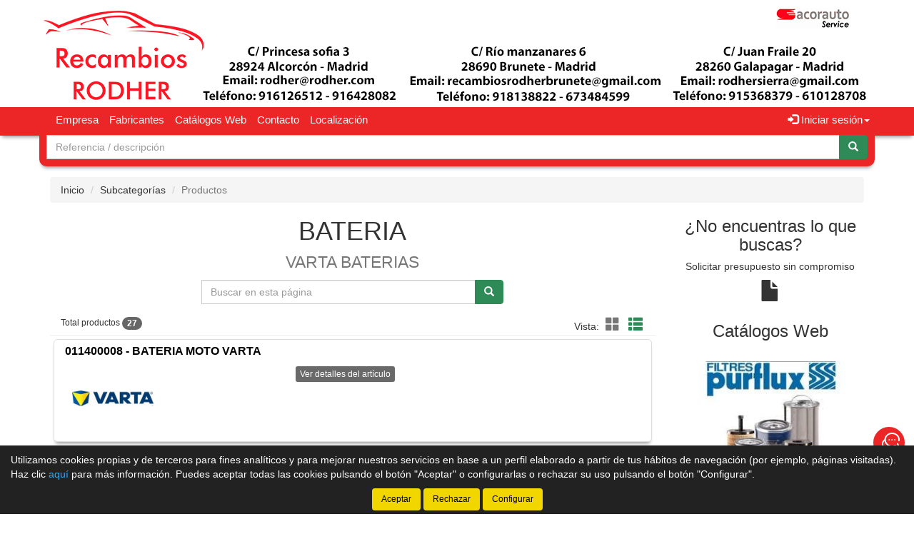

--- FILE ---
content_type: text/html;charset=UTF-8
request_url: http://www.rodher.com/tienda/Bateria-Varta-baterias_5633-0_gr
body_size: 14156
content:





























				
				





























<!doctype html>
<html lang="es" xmlns:og="http://ogp.me/ns#" itemscope itemtype="http://schema.org/WebPage">
	<head>
		
		


		
		






    

<title>BATERIA VARTA BATERIAS - Recambios Rodher</title>

<meta property="og:title" content="BATERIA VARTA BATERIAS - Recambios Rodher"/> 
<meta itemprop="name" content="BATERIA VARTA BATERIAS - Recambios Rodher"/>
<meta http-equiv="title" content="BATERIA VARTA BATERIAS - Recambios Rodher"/>   
<meta name="twitter:title" content="BATERIA VARTA BATERIAS - Recambios Rodher"/>
<meta name="DC.Title" content="BATERIA VARTA BATERIAS - Recambios Rodher" />

<meta property="og:locale" content="es"/>
<meta name="DC.Language" content="es" />

<meta property="og:type" content="website"/>

<meta name="twitter:card" content="summary"/>

<meta property="og:site_name" content="Recambios Rodher"/>

<link rel="schema.DC" href="https://purl.org/dc/elements/1.1/"/>
<link rel="schema.DCTERMS" href="https://purl.org/dc/terms/"/>

    
	<meta name="description" itemprop="description" content="Listado de productos de BATERIA de VARTA BATERIAS - Recambios Rodher - Tienda de recambios en Alcorc&#38;oacute&#59;n&#44; Madrid"/>
	<meta property="og:description" content="Listado de productos de BATERIA de VARTA BATERIAS - Recambios Rodher - Tienda de recambios en Alcorc&#38;oacute&#59;n&#44; Madrid"/>
    <meta name="twitter:description" content="Listado de productos de BATERIA de VARTA BATERIAS - Recambios Rodher - Tienda de recambios en Alcorc&#38;oacute&#59;n&#44; Madrid"/>
    <meta http-equiv="description" content="Listado de productos de BATERIA de VARTA BATERIAS - Recambios Rodher - Tienda de recambios en Alcorc&#38;oacute&#59;n&#44; Madrid"/>
    <meta name="DC.Description" content="Listado de productos de BATERIA de VARTA BATERIAS - Recambios Rodher - Tienda de recambios en Alcorc&#38;oacute&#59;n&#44; Madrid" />
	
	<meta name="keywords" itemprop="keywords" content="bateria varta baterias, varta baterias bateria, bateria, btr00, bateria, varta, baterias, categoría varta baterias, familia varta baterias, productos varta baterias, listado productos varta baterias"/>
    <meta http-equiv="keywords" content="bateria varta baterias, varta baterias bateria, bateria, btr00, bateria, varta, baterias, categoría varta baterias, familia varta baterias, productos varta baterias, listado productos varta baterias"/>    
    <meta name="DC.Subject" content="bateria varta baterias, varta baterias bateria, bateria, btr00, bateria, varta, baterias, categoría varta baterias, familia varta baterias, productos varta baterias, listado productos varta baterias"/>
	
    <meta itemprop="url" content="http://www.rodher.com/tienda/Bateria-Varta-baterias_5633-0_gr"/>
	<link rel="canonical" href="http://www.rodher.com/tienda/Bateria-Varta-baterias_5633-0_gr"/>
    <meta property="og:url" content="http://www.rodher.com/tienda/Bateria-Varta-baterias_5633-0_gr"/>
    <meta name="DC.Identifier" content="http://www.rodher.com/tienda/Bateria-Varta-baterias_5633-0_gr"/>
	
    
    <meta itemprop="image" content="http://www.rodher.com/tienda/imagenes_catalogo/F_G_00000576_00576_68736.jpg">
	<meta property="og:image" content="http://www.rodher.com/tienda/imagenes_catalogo/F_G_00000576_00576_68736.jpg"/>
    <meta name="twitter:image" content="http://www.rodher.com/tienda/imagenes_catalogo/F_G_00000576_00576_68736.jpg">
	
	
		<meta property="og:image:width" content="280"/>
        <meta name="twitter:image:width" content="280">
		
		<meta property="og:image:height" content="55"/>
        <meta name="twitter:image:height" content="55"/>
		

<meta charset="utf-8">
<meta http-equiv="Content-Language" content="es"/>
<meta http-equiv="Content-Type" content="text/html; charset=UTF-8"/>
<meta name="author" content="Recambios Rodher"/>

<meta http-equiv="X-UA-Compatible" content="IE=edge,chrome=1"/>
<meta name="viewport" content="initial-scale=1.0, maximum-scale=1.0, user-scalable=no, width=device-width"/>


<meta name="theme-color" content="#EC2627"/>


<meta name="msapplication-navbutton-color" content="#EC2627"/>


<meta name="apple-mobile-web-app-status-bar-style" content="#EC2627"/>

<link rel="icon" href="http://www.rodher.com/tienda/imagenes_web/gVisualRec.ico" type="image/x-icon">

<script>
var sis_version = "f825a7604398511200148cae6a6dcb473fdd609173ecce7f58687750dd85f1a4";
var URL_BASE = "http://www.rodher.com/tienda/";
var URL_IMAGENES = "http://www.rodher.com/tienda/";
var URL_CSS = "http://www.rodher.com/tienda/";
var URL_JS = "http://www.rodher.com/tienda/";
</script>

<!-- CSS -->
<link rel="stylesheet" type="text/css" href="http://www.rodher.com/tienda/componentes/css/bootstrap.min.css">
<link rel="stylesheet" type="text/css" href="http://www.rodher.com/tienda/componentes/css/owl.carousel.css">
<link rel="stylesheet" type="text/css" href="http://www.rodher.com/tienda/componentes/css/owl.theme.css">
<link rel="stylesheet" type="text/css" href="http://www.rodher.com/tienda/componentes/css/owl.transitions.css">
<link rel="stylesheet" type="text/css" href="http://www.rodher.com/tienda/componentes/marco/jquery.fancybox.min.css">
<link rel="stylesheet" type="text/css" href="http://www.rodher.com/tienda/componentes/css/animate.min.css">

<link rel="stylesheet" type="text/css" href="http://www.rodher.com/tienda/componentes/css/gira-font.css?sis_version=f825a7604398511200148cae6a6dcb473fdd609173ecce7f58687750dd85f1a4">
<link rel="stylesheet" type="text/css" href="http://www.rodher.com/tienda/componentes/css/estilos.jsp?sis_version=f825a7604398511200148cae6a6dcb473fdd609173ecce7f58687750dd85f1a4">



<!-- JS -->
<script type="text/javascript" src="http://www.rodher.com/tienda/componentes/js/jquery.min.js"></script>
<script type="text/javascript" src="http://www.rodher.com/tienda/componentes/js/owl.carousel.min.js"></script>

<!--[if lt IE 9]>
	<link rel="stylesheet" type="text/css" href="http://www.rodher.com/tienda/componentes/css/ie.min.css">
    
	<script type="text/javascript" src="http://www.rodher.com/tienda/componentes/js/html5.js"></script>
	<script type="text/javascript" src="http://www.rodher.com/tienda/componentes/js/respond.js"></script>
	<script type="text/javascript" src="http://www.rodher.com/tienda/componentes/js/jquery-migrate-1.3.0.min.js"></script>
	<script type="text/javascript" src="http://www.rodher.com/tienda/componentes/js/ie.min.js"></script>
<![endif]-->

          
		
		  
		
		<script type="text/javascript">
		function trim(texto) {
			return texto.replace(/^\s+|\s+$/g,"");
		}			
		function filtro_referencias(pagina, oEvent, enter){
			if ((enter == 1 && oEvent.keyCode == 13) || enter == 0){
				var referencia = document.getElementById("referencia").value.toUpperCase();
				referencia = trim(referencia);
				var regexp_0 = new RegExp("^[ 0-9-A-ZÑÁÉÍÓÚ*/.]{3,60}$");
				if ((referencia.search(regexp_0))!=0){
					alert("La referencia debe tener una longitud mínima de 3 caracteres y solo puede contener letras y números...");
					document.getElementById("referencia").value = ""; 
					document.getElementById("referencia").focus();
					return; 
				}
				document.location.href = "productos.jsp?id_categoria=576&id_subcategoria=5633&filtro=" + referencia;
			}
		}
		function quitar_filtro_referencias(){
			document.location.href = "productos.jsp?id_categoria=576&id_subcategoria=5633";
		}
		function carga_fabricante(){
			document.location.href = "productos.jsp?filtro_referencia=&exacto=0&id_categoria=" + document.getElementById("id_familia").value;
		}
		</script>
	</head>

	<body>
		




























	
	



<header class="cabecera1">
	
	

			<a href="/tienda/" id="imagen-cabecera" class="container-fluid hidden-xs" data-src-md="http://www.rodher.com/tienda/imagenes_web/rodher/cabecera/cabecera_md.jpg" data-src-sm="http://www.rodher.com/tienda/imagenes_web/rodher/cabecera/cabecera_md.jpg">
				<img alt="Recambios Rodher" src="" class="img-responsive center-block">
			</a>

			

	<script type="text/javascript">
		var anchoPantalla = $(window).width();

		if (anchoPantalla > 639) {
			if (anchoPantalla < 992) {
		  		var src = $("#imagen-cabecera").data("src-sm");
		  		$("#imagen-cabecera img").attr("src", src).removeClass("container");
			} else {
		  		var src = $("#imagen-cabecera").data("src-md");
		  		$("#imagen-cabecera img").attr("src", src).addClass("container");
			}
		}
	</script>

	<nav class="navbar navbar-color animated yamm" id="navbar">
		<div class="container">
			<div class="navbar-header">
		      	<button type="button" class="navbar-toggle collapsed" data-toggle="collapse" data-target="#btn-menu-movil" aria-expanded="false">
		        	<span class="sr-only menu-btn-mobile">Menú</span>
		        	<span class="icon-bar menu-btn-mobile"></span>
		        	<span class="icon-bar menu-btn-mobile"></span>
		        	<span class="icon-bar menu-btn-mobile"></span>
		        	<span class="glyphicon glyphicon-remove oculto" id="menu-btn-mobile-productos"></span>
		      	</button>

				

		      	<a id="logo-menu" href="/tienda/">
		      		<img alt="Recambios Rodher" src="http://www.rodher.com/tienda/imagenes_web/rodher/logotipo/logotipo.png">
	      		</a>

				
                
				








		      	
                
		    </div>

			<div id="btn-menu-movil" class="collapse navbar-collapse">
				<ul class="nav navbar-nav navbar-right " id="cesta-perfil">

					

					







                
					

                        <li id="perfil" class="dropdown">
                            <a href="javascript:;" class="dropdown-toggle" data-toggle="dropdown" role="button" aria-haspopup="true" aria-expanded="false" onclick="focus_input('#usuario-cabecera');">
                            	<span class="glyphicon glyphicon-log-in" aria-hidden="true"></span> Iniciar sesión<span class="caret"></span>
                            </a>
                            <ul id="login-box" class="dropdown-menu">
                                <li>
                                    <div class="row">
                                        <div class="col-xs-12">
                                            <form id="login-form-cabecera" action="ControlTiendaVirtual" method="post" onkeypress="if (comprobar_enter(event)) {validar_login('-cabecera')}">
                                                <div class="form-group">
                                                    <label for="usuario-cabecera">Usuario</label>
                                                    <input type="text" class="form-control" placeholder="Usuario" name="usuario" id="usuario-cabecera" maxlength="100">
                                                    <div class="h6 oculto text-red" id="usuario-cabecera-error">* Usuario no válido.</div>
                                                </div>
                                                <div class="form-group">
                                                    <label for="login-passwd-cabecera">Contraseña</label>
                                                    <input type="password" class="form-control" id="login-passwd-cabecera" name="passwd" placeholder="Contraseña" maxlength="10">
                                                    <div class="h6 oculto text-red" id="login-passwd-cabecera-error">* Contraseña incorrecta.</div>
                                                </div>
                                                <div class="form-group">
                                                    <button type="button" class="btn btn-primary btn-block" onclick="validar_login('-cabecera')">INICIAR SESIÓN</button>
                                                    <div class="recordar-contrasena text-center">
                                                    	<a class="sin-underline" href="#" data-toggle="modal" data-target="#recordar-passwd">¿Has olvidado tu contraseña?</a>
                                                    </div>
                                                </div>
                                                
                                                <input type="hidden" name="entrada" value="/tienda/productos.jsp?id_subcategoria=5633&pagina=0">
                                            </form>
                                        </div>
                                    
                                        
                                            
                                            <div class="crear-cuenta text-center">
                                                <a class="sin-underline" href="registro.jsp?origen=1"><b>Crear cuenta</b></a>
                                            </div>
                                            
                                            

                                    </div>
                                </li>
                            </ul>
                        </li>

						
					<input type="hidden" id="lc" value="5">
				</ul>
                
                


				
				 
	
					<div id="buscador-navbar" class="navbar-form navbar-left sin-cesta sin-idioma cesta-vacia">
						
	
						



<form action="productos.jsp" method="get" id="formulario-buscador-1">
	<div class="input-group">
		<label for="input-buscador-0" class="input-group-addon oculto label-oculto">
			<span class="hidden-xs hidden-sm">
				¿Qué necesitas?
			</span>
			<span class="hidden-md hidden-lg">
				Buscar
			</span>
		</label>

    	
			<input id="input-buscador-0" aria-label="Buscador" name="filtro_referencia" value="" type="text" data-formulario="#formulario-buscador-1" class="form-control input-buscador" placeholder="Referencia / descripción" onkeypress="if (comprobar_enter(event)) {validar_buscador('formulario-buscador-1', '.input-buscador', 3, 60)}" maxlength="60">
			                   
        
      	<span class="input-group-btn">
			<button type="button" class="btn btn-success sin-sombra" onclick="validar_buscador('formulario-buscador-1', '.input-buscador',3, 60);" aria-label="Buscar"><span class="glyphicon glyphicon-search" aria-hidden="true"></span></button>
      	</span>
    </div>
</form>
					</div>
                    
                    

				<ul class="nav navbar-nav navbar-left visible-xs">
					

				    





		<li class="hidden-sm hidden-md hidden-lg">
			<a class="item-menu" href="registro.jsp?origen=1">
				<span class="glyphicon glyphicon-user" aria-hidden="true"></span> Crear cuenta
			</a>
		</li>
		
	<li><a class="item-menu" href="empresa.jsp">Empresa</a></li>
    


	<li><a class="item-menu" href="categorias.jsp">Fabricantes</a></li>
	



		  
	<li><a class="item-menu" href="enlaces.jsp">Catálogos Web</a></li>
	

	<li><a class="item-menu" href="contacto.jsp">Contacto</a></li>	
	

    <li><a class="item-menu" href="localizacion.jsp">Localización</a></li>
	

				</ul>

				<ul id="menu-general" class="nav navbar-nav navbar-left hidden-xs">
					

				    





		<li class="hidden-sm hidden-md hidden-lg">
			<a class="item-menu" href="registro.jsp?origen=1">
				<span class="glyphicon glyphicon-user" aria-hidden="true"></span> Crear cuenta
			</a>
		</li>
		
	<li><a class="item-menu" href="empresa.jsp">Empresa</a></li>
    


	<li><a class="item-menu" href="categorias.jsp">Fabricantes</a></li>
	



		  
	<li><a class="item-menu" href="enlaces.jsp">Catálogos Web</a></li>
	

	<li><a class="item-menu" href="contacto.jsp">Contacto</a></li>	
	

    <li><a class="item-menu" href="localizacion.jsp">Localización</a></li>
	

				</ul>

				
                
		    </div>
	    </div>
	</nav>

    
    
	


    
	
	
		<div id="buscador-cabecera" class="container hidden-xs buscador-simple">
			
			
			



<form action="productos.jsp" method="get" id="formulario-buscador-2">
	<div class="input-group">
		<label for="input-buscador-1" class="input-group-addon oculto label-oculto">
			<span class="hidden-xs hidden-sm">
				¿Qué necesitas?
			</span>
			<span class="hidden-md hidden-lg">
				Buscar
			</span>
		</label>

    	
			<input id="input-buscador-1" aria-label="Buscador" name="filtro_referencia" value="" type="text" data-formulario="#formulario-buscador-2" class="form-control input-buscador" placeholder="Referencia / descripción" onkeypress="if (comprobar_enter(event)) {validar_buscador('formulario-buscador-2', '.input-buscador', 3, 60)}" maxlength="60">
			                   
        
      	<span class="input-group-btn">
			<button type="button" class="btn btn-success sin-sombra" onclick="validar_buscador('formulario-buscador-2', '.input-buscador',3, 60);" aria-label="Buscar"><span class="glyphicon glyphicon-search" aria-hidden="true"></span></button>
      	</span>
    </div>
</form>
		</div>
        
        

	

<div id="recordar-passwd" class="modal fade" tabindex="-1" role="dialog" onkeypress="if (comprobar_enter(event)) {recordar_passwd()}">
    <div class="modal-dialog">
        <div class="modal-content">
            <div class="modal-header">					
                <button type="button" class="close" data-dismiss="modal" aria-label="Close"><span aria-hidden="true">&times;</span></button>
                <div class="h4 modal-title text-center" id="myModalLabel">Recordar contraseña</div>
            </div>
            <div class="modal-body">
                <div id="recordar-formulario" class="row">
                    <div class="form-group">
                        <label for="pas-usuario" class="h4 form-input-title">Introduce tu usuario o correo electrónico</label>
                        <input type="text" id="pas-usuario" class="form-control" placeholder="Usuario o correo electrónico" maxlength="100">
                    </div>

                    <div class="h5 validation-msj text-red oculto" id="pas-usuario-error">* Introduce un usuario o correo electrónico válido.</div>
                    <div class="h5 validation-msj text-red oculto" id="recordar-passwd-1">* Datos incompletos o erróneos.</div>
                    <div class="h5 validation-msj text-red oculto" id="recordar-passwd-2">* Este correo electrónico está reportado como SPAM.</div>
                    <div class="h5 validation-msj text-red oculto" id="recordar-passwd-3">* El usuario introducido no existe.</div>
                    <div class="h5 validation-msj text-red oculto" id="recordar-passwd-4">* Ha habido un error en el envío de la solicitud.</div>
                    <div class="h5 validation-msj text-red oculto" id="recordar-passwd-5">* Ha habido un error en el envío de la solicitud.</div>
                    <div class="h5 validation-msj text-red oculto" id="recordar-passwd-6">* Ha habido un error en el envío de la solicitud.</div>

                    <div class="form-group">				
                        <button type="button" class="btn btn-primary btn-lg center-block" onclick="recordar_passwd();">Enviar</button>
                    </div>
                </div>

                <div id="passwd-enviado" class="row oculto">
                    <div class="form-group">
                        <div class="text-green text-center"><span class="glyphicon glyphicon-send" aria-hidden="true"></span></div>
                        <div class="h4 text-center">Los datos de acceso han sido enviados a tu correo electrónico.</div>
                    </div>

                    <div class="form-group">				
                        <button type="button" class="btn btn-gris center-block" data-dismiss="modal">Cerrar</button>
                    </div>
                </div>
            </div>
        </div>
    </div>
</div>

</header>
    
	<input type="hidden" name="tip_cabecera" id="tip-cabecera" value="1">
	
	
		<div class="contenido container">
			

<div id="miga-pan">
	<ol class="breadcrumb">
	  	<li><a href="/tienda/">Inicio</a></li>
        
        
					
					<li><a href="Varta-baterias_576_gs">Subcategorías</a></li> 
								   
					
            
			<li class="active">Productos</li>	
            
			
        
	</ol>
</div>


<div class="row">

	
    
	<section class="col-xs-12 col-md-9 main" id="productos">

		
            
			
				
				<h1 class="text-center">
			
					BATERIA
                    
                    <br><small>
                    
                        VARTA BATERIAS
                    
                    </small>
                    
                </h1>
                
				            
	        
	        <div id="buscador" class="input-group col-sm-8 col-sm-offset-2 col-md-6 col-md-offset-3">
				<label for="referencia" class="input-group-addon oculto label-oculto">
					<span class="hidden-xs">¿Qué necesitas?</span>
					<span class="hidden-sm hidden-md hidden-lg">Buscar</span>
				</label>
	        
		        
	            
	            <input type="text" value="" class="form-control" placeholder="Buscar en esta página" name="referencia" id="referencia" onKeyPress="filtro_referencias(0, event, 1)" maxlength="60">
	            <span class="input-group-btn">
	                <button class="btn btn-success sin-sombra" aria-label="Buscar" type="button" onClick="filtro_referencias(0, event, 0)"><span class="glyphicon glyphicon-search" aria-hidden="true"></span></button>
	            </span>
	        </div>
	        
	        
	    
		<div class="col-xs-12 page-header" id="resultados-modos">

	        <span class="h6">Total productos <span class="badge">27</span></span>
			
			<span class="hidden-xs" id="modos">
				
				

	                <span class="vista">Vista:</span>
	                <a tabindex="0" role="button" aria-label="Modo cuadrícula" class="btn-invisible" id="icono-cuadricula" onclick="modo_cuadricula_productos();">
	                	<span class="glyphicon glyphicon-th-large" aria-hidden="true"></span>
	                </a>
					<a tabindex="0" role="button" aria-label="Modo lista" class="btn-invisible active" id="icono-lista" onclick="modo_lista_productos();" disabled>
						<span class="glyphicon glyphicon-th-list" aria-hidden="true"></span>
					</a>

	                

			</span> 
			
	    </div>
	    
	    
		
            







		   
			
		<div class="row">
			<div id="listado-productos" class="col-xs-12">

				

						
                        
                        
                        
                        


						
		                
		                



<div id="producto-1" class="col-xs-12 producto">
    <div class="col-xs-12 thumbnail">
        
		

        
        
        <div class="col-xs-12 titulo">
        	
                <a href="Bateria-moto-varta-Varta-baterias-011400008_7498241_gp">
                    <h2>

						011400008 - BATERIA MOTO VARTA
                        
                        
                    </h2>            
                </a>				
				
        </div>
        
        
        
        <div id="foto-7498241" class="col-xs-12 col-sm-2 col-md-2 columna-izquierda sin-padding-lateral">
            <div class="col-xs-12 contenedor-imagen">
            
            	
	                <a title="VARTA BATERIAS 011400008 - BATERIA MOTO VARTA" href="Bateria-moto-varta-Varta-baterias-011400008_7498241_gp" class="sin-underline imagen">
					
							<img alt="VARTA BATERIAS 011400008 - BATERIA MOTO VARTA" title="VARTA BATERIAS 011400008 - BATERIA MOTO VARTA" src="http://www.rodher.com/tienda/imagenes_catalogo/F_P_00000576_00576_68736.jpg">
							
	                </a>
					
                
            </div>
            
            
            
        </div>
        
        
        
        <div class="col-xs-12 col-sm-4 col-md-5 columna-derecha">
            <p class="descripcion">
            
                
                               
            
            </p>
    
            
					
					<div class="ver-ficha text-right">
						<a role="button" href="Bateria-moto-varta-Varta-baterias-011400008_7498241_gp" class="btn btn-xs btn-gris sin-sombra">Ver detalles del artículo</a>
					</div>
					
					
            
        </div>
        
        
        
        <div class="col-xs-12 col-sm-6 col-md-5 informacion">
            
            
        </div>
        
        <input type="hidden" class="orden-stock" value="-1">
    </div>
</div>
						
						

						
                        
                        
                        
                        


						
		                
		                



<div id="producto-2" class="col-xs-12 producto">
    <div class="col-xs-12 thumbnail">
        
		

        
        
        <div class="col-xs-12 titulo">
        	
                <a href="Bateria-6v-conventional-11-ah--Varta-baterias-12014008_12711750_gp">
                    <h2>

						12014008 - BATERIA 6V CONVENTIONAL 11 AH.
                        
                        
                    </h2>            
                </a>				
				
        </div>
        
        
        
        <div id="foto-12711750" class="col-xs-12 col-sm-2 col-md-2 columna-izquierda sin-padding-lateral">
            <div class="col-xs-12 contenedor-imagen">
            
            	
	                <a title="VARTA BATERIAS 12014008 - BATERIA 6V CONVENTIONAL 11 AH." href="Bateria-6v-conventional-11-ah--Varta-baterias-12014008_12711750_gp" class="sin-underline imagen">
					
							<img alt="VARTA BATERIAS 12014008 - BATERIA 6V CONVENTIONAL 11 AH." title="VARTA BATERIAS 12014008 - BATERIA 6V CONVENTIONAL 11 AH." src="http://www.rodher.com/tienda/imagenes_catalogo/F_P_00000576_00576_68736.jpg">
							
	                </a>
					
                
            </div>
            
            
            
        </div>
        
        
        
        <div class="col-xs-12 col-sm-4 col-md-5 columna-derecha">
            <p class="descripcion">
            
                
                               
            
            </p>
    
            
					
					<div class="ver-ficha text-right">
						<a role="button" href="Bateria-6v-conventional-11-ah--Varta-baterias-12014008_12711750_gp" class="btn btn-xs btn-gris sin-sombra">Ver detalles del artículo</a>
					</div>
					
					
            
        </div>
        
        
        
        <div class="col-xs-12 col-sm-6 col-md-5 informacion">
            
            
        </div>
        
        <input type="hidden" class="orden-stock" value="-1">
    </div>
</div>
						
						

						
                        
                        
                        
                        


						
		                
		                



<div id="producto-3" class="col-xs-12 producto">
    <div class="col-xs-12 thumbnail">
        
		

        
        
        <div class="col-xs-12 titulo">
        	
                <a href="Bateria-44-ah-standard-12v-Varta-baterias-54464_7498246_gp">
                    <h2>

						54464 - BATERIA 44 AH STANDARD 12V
                        
                        
                    </h2>            
                </a>				
				
        </div>
        
        
        
        <div id="foto-7498246" class="col-xs-12 col-sm-2 col-md-2 columna-izquierda sin-padding-lateral">
            <div class="col-xs-12 contenedor-imagen">
            
            	
	                <a title="VARTA BATERIAS 54464 - BATERIA 44 AH STANDARD 12V" href="Bateria-44-ah-standard-12v-Varta-baterias-54464_7498246_gp" class="sin-underline imagen">
					
							<img alt="VARTA BATERIAS 54464 - BATERIA 44 AH STANDARD 12V" title="VARTA BATERIAS 54464 - BATERIA 44 AH STANDARD 12V" src="http://www.rodher.com/tienda/imagenes_catalogo/F_P_00000576_00576_68736.jpg">
							
	                </a>
					
                
            </div>
            
            
            
        </div>
        
        
        
        <div class="col-xs-12 col-sm-4 col-md-5 columna-derecha">
            <p class="descripcion">
            
                
                               
            
            </p>
    
            
					
					<div class="ver-ficha text-right">
						<a role="button" href="Bateria-44-ah-standard-12v-Varta-baterias-54464_7498246_gp" class="btn btn-xs btn-gris sin-sombra">Ver detalles del artículo</a>
					</div>
					
					
            
        </div>
        
        
        
        <div class="col-xs-12 col-sm-6 col-md-5 informacion">
            
            
        </div>
        
        <input type="hidden" class="orden-stock" value="-1">
    </div>
</div>
						
						

						
                        
                        
                        
                        


						
		                
		                



<div id="producto-4" class="col-xs-12 producto">
    <div class="col-xs-12 thumbnail">
        
		

        
        
        <div class="col-xs-12 titulo">
        	
                <a href="Bateria-12v-40ah-330a--d-187x140x22-Varta-baterias-A13_9469820_gp">
                    <h2>

						A13 - BATERIA 12V 40AH 330A +D 187X140X22
                        
                        
                    </h2>            
                </a>				
				
        </div>
        
        
        
        <div id="foto-9469820" class="col-xs-12 col-sm-2 col-md-2 columna-izquierda sin-padding-lateral">
            <div class="col-xs-12 contenedor-imagen">
            
            	
	                <a title="VARTA BATERIAS A13 - BATERIA 12V 40AH 330A +D 187X140X22" href="Bateria-12v-40ah-330a--d-187x140x22-Varta-baterias-A13_9469820_gp" class="sin-underline imagen">
					
							<img alt="VARTA BATERIAS A13 - BATERIA 12V 40AH 330A +D 187X140X22" title="VARTA BATERIAS A13 - BATERIA 12V 40AH 330A +D 187X140X22" src="http://www.rodher.com/tienda/imagenes_catalogo/F_P_00000576_00576_68736.jpg">
							
	                </a>
					
                
            </div>
            
            
            
        </div>
        
        
        
        <div class="col-xs-12 col-sm-4 col-md-5 columna-derecha">
            <p class="descripcion">
            
                
                               
            
            </p>
    
            
					
					<div class="ver-ficha text-right">
						<a role="button" href="Bateria-12v-40ah-330a--d-187x140x22-Varta-baterias-A13_9469820_gp" class="btn btn-xs btn-gris sin-sombra">Ver detalles del artículo</a>
					</div>
					
					
            
        </div>
        
        
        
        <div class="col-xs-12 col-sm-6 col-md-5 informacion">
            
            
        </div>
        
        <input type="hidden" class="orden-stock" value="-1">
    </div>
</div>
						
						

						
                        
                        
                        
                        


						
		                
		                



<div id="producto-5" class="col-xs-12 producto">
    <div class="col-xs-12 thumbnail">
        
		

        
        
        <div class="col-xs-12 titulo">
        	
                <a href="Bateria-promotive-black-120-ah--Varta-baterias-A74_12617584_gp">
                    <h2>

						A74 - BATERIA PROMOTIVE BLACK 120 AH.
                        
                        
                    </h2>            
                </a>				
				
        </div>
        
        
        
        <div id="foto-12617584" class="col-xs-12 col-sm-2 col-md-2 columna-izquierda sin-padding-lateral">
            <div class="col-xs-12 contenedor-imagen">
            
            	
	                <a title="VARTA BATERIAS A74 - BATERIA PROMOTIVE BLACK 120 AH." href="Bateria-promotive-black-120-ah--Varta-baterias-A74_12617584_gp" class="sin-underline imagen">
					
							<img alt="VARTA BATERIAS A74 - BATERIA PROMOTIVE BLACK 120 AH." title="VARTA BATERIAS A74 - BATERIA PROMOTIVE BLACK 120 AH." src="http://www.rodher.com/tienda/imagenes_catalogo/F_P_00000576_00576_68736.jpg">
							
	                </a>
					
                
            </div>
            
            
            
        </div>
        
        
        
        <div class="col-xs-12 col-sm-4 col-md-5 columna-derecha">
            <p class="descripcion">
            
                
                               
            
            </p>
    
            
					
					<div class="ver-ficha text-right">
						<a role="button" href="Bateria-promotive-black-120-ah--Varta-baterias-A74_12617584_gp" class="btn btn-xs btn-gris sin-sombra">Ver detalles del artículo</a>
					</div>
					
					
            
        </div>
        
        
        
        <div class="col-xs-12 col-sm-6 col-md-5 informacion">
            
            
        </div>
        
        <input type="hidden" class="orden-stock" value="-1">
    </div>
</div>
						
						

						
                        
                        
                        
                        


						
		                
		                



<div id="producto-6" class="col-xs-12 producto">
    <div class="col-xs-12 thumbnail">
        
		

        
        
        <div class="col-xs-12 titulo">
        	
                <a href="Bateria-auxiliar-13-ah--Varta-baterias-AUX14_12617586_gp">
                    <h2>

						AUX14 - BATERIA AUXILIAR 13 AH.
                        
                        
                    </h2>            
                </a>				
				
        </div>
        
        
        
        <div id="foto-12617586" class="col-xs-12 col-sm-2 col-md-2 columna-izquierda sin-padding-lateral">
            <div class="col-xs-12 contenedor-imagen">
            
            	
	                <a title="VARTA BATERIAS AUX14 - BATERIA AUXILIAR 13 AH." href="Bateria-auxiliar-13-ah--Varta-baterias-AUX14_12617586_gp" class="sin-underline imagen">
					
							<img alt="VARTA BATERIAS AUX14 - BATERIA AUXILIAR 13 AH." title="VARTA BATERIAS AUX14 - BATERIA AUXILIAR 13 AH." src="http://www.rodher.com/tienda/imagenes_catalogo/F_P_00000576_00576_68736.jpg">
							
	                </a>
					
                
            </div>
            
            
            
        </div>
        
        
        
        <div class="col-xs-12 col-sm-4 col-md-5 columna-derecha">
            <p class="descripcion">
            
                
                               
            
            </p>
    
            
					
					<div class="ver-ficha text-right">
						<a role="button" href="Bateria-auxiliar-13-ah--Varta-baterias-AUX14_12617586_gp" class="btn btn-xs btn-gris sin-sombra">Ver detalles del artículo</a>
					</div>
					
					
            
        </div>
        
        
        
        <div class="col-xs-12 col-sm-6 col-md-5 informacion">
            
            
        </div>
        
        <input type="hidden" class="orden-stock" value="-1">
    </div>
</div>
						
						

						
                        
                        
                        
                        


						
		                
		                



<div id="producto-7" class="col-xs-12 producto">
    <div class="col-xs-12 thumbnail">
        
		

        
        
        <div class="col-xs-12 titulo">
        	
                <a href="Bateria-12v-45ah-300a--i-219x135x22-Varta-baterias-B24_9469466_gp">
                    <h2>

						B24 - BATERIA 12V 45AH 300A +I 219X135X22
                        
                        
                    </h2>            
                </a>				
				
        </div>
        
        
        
        <div id="foto-9469466" class="col-xs-12 col-sm-2 col-md-2 columna-izquierda sin-padding-lateral">
            <div class="col-xs-12 contenedor-imagen">
            
            	
	                <a title="VARTA BATERIAS B24 - BATERIA 12V 45AH 300A +I 219X135X22" href="Bateria-12v-45ah-300a--i-219x135x22-Varta-baterias-B24_9469466_gp" class="sin-underline imagen">
					
							<img alt="VARTA BATERIAS B24 - BATERIA 12V 45AH 300A +I 219X135X22" title="VARTA BATERIAS B24 - BATERIA 12V 45AH 300A +I 219X135X22" src="http://www.rodher.com/tienda/imagenes_catalogo/F_P_00000576_00576_68736.jpg">
							
	                </a>
					
                
            </div>
            
            
            
        </div>
        
        
        
        <div class="col-xs-12 col-sm-4 col-md-5 columna-derecha">
            <p class="descripcion">
            
                
                               
            
            </p>
    
            
					
					<div class="ver-ficha text-right">
						<a role="button" href="Bateria-12v-45ah-300a--i-219x135x22-Varta-baterias-B24_9469466_gp" class="btn btn-xs btn-gris sin-sombra">Ver detalles del artículo</a>
					</div>
					
					
            
        </div>
        
        
        
        <div class="col-xs-12 col-sm-6 col-md-5 informacion">
            
            
        </div>
        
        <input type="hidden" class="orden-stock" value="-1">
    </div>
</div>
						
						

						
                        
                        
                        
                        


						
		                
		                



<div id="producto-8" class="col-xs-12 producto">
    <div class="col-xs-12 thumbnail">
        
		

        
        
        <div class="col-xs-12 titulo">
        	
                <a href="Bateria-12v-45ah-330a--d-238x129x22-Varta-baterias-B32_9469836_gp">
                    <h2>

						B32 - BATERIA 12V 45AH 330A +D 238X129X22
                        
                        
                    </h2>            
                </a>				
				
        </div>
        
        
        
        <div id="foto-9469836" class="col-xs-12 col-sm-2 col-md-2 columna-izquierda sin-padding-lateral">
            <div class="col-xs-12 contenedor-imagen">
            
            	
	                <a title="VARTA BATERIAS B32 - BATERIA 12V 45AH 330A +D 238X129X22" href="Bateria-12v-45ah-330a--d-238x129x22-Varta-baterias-B32_9469836_gp" class="sin-underline imagen">
					
							<img alt="VARTA BATERIAS B32 - BATERIA 12V 45AH 330A +D 238X129X22" title="VARTA BATERIAS B32 - BATERIA 12V 45AH 330A +D 238X129X22" src="http://www.rodher.com/tienda/imagenes_catalogo/F_P_00000576_00576_68736.jpg">
							
	                </a>
					
                
            </div>
            
            
            
        </div>
        
        
        
        <div class="col-xs-12 col-sm-4 col-md-5 columna-derecha">
            <p class="descripcion">
            
                
                               
            
            </p>
    
            
					
					<div class="ver-ficha text-right">
						<a role="button" href="Bateria-12v-45ah-330a--d-238x129x22-Varta-baterias-B32_9469836_gp" class="btn btn-xs btn-gris sin-sombra">Ver detalles del artículo</a>
					</div>
					
					
            
        </div>
        
        
        
        <div class="col-xs-12 col-sm-6 col-md-5 informacion">
            
            
        </div>
        
        <input type="hidden" class="orden-stock" value="-1">
    </div>
</div>
						
						

						
                        
                        
                        
                        


						
		                
		                



<div id="producto-9" class="col-xs-12 producto">
    <div class="col-xs-12 thumbnail">
        
		

        
        
        <div class="col-xs-12 titulo">
        	
                <a href="Bateria-12v-45ah-330a--i-238x129x22-Varta-baterias-B33_9469837_gp">
                    <h2>

						B33 - BATERIA 12V 45AH 330A +I 238X129X22
                        
                        
                    </h2>            
                </a>				
				
        </div>
        
        
        
        <div id="foto-9469837" class="col-xs-12 col-sm-2 col-md-2 columna-izquierda sin-padding-lateral">
            <div class="col-xs-12 contenedor-imagen">
            
            	
	                <a title="VARTA BATERIAS B33 - BATERIA 12V 45AH 330A +I 238X129X22" href="Bateria-12v-45ah-330a--i-238x129x22-Varta-baterias-B33_9469837_gp" class="sin-underline imagen">
					
							<img alt="VARTA BATERIAS B33 - BATERIA 12V 45AH 330A +I 238X129X22" title="VARTA BATERIAS B33 - BATERIA 12V 45AH 330A +I 238X129X22" src="http://www.rodher.com/tienda/imagenes_catalogo/F_P_00000576_00576_68736.jpg">
							
	                </a>
					
                
            </div>
            
            
            
        </div>
        
        
        
        <div class="col-xs-12 col-sm-4 col-md-5 columna-derecha">
            <p class="descripcion">
            
                
                               
            
            </p>
    
            
					
					<div class="ver-ficha text-right">
						<a role="button" href="Bateria-12v-45ah-330a--i-238x129x22-Varta-baterias-B33_9469837_gp" class="btn btn-xs btn-gris sin-sombra">Ver detalles del artículo</a>
					</div>
					
					
            
        </div>
        
        
        
        <div class="col-xs-12 col-sm-6 col-md-5 informacion">
            
            
        </div>
        
        <input type="hidden" class="orden-stock" value="-1">
    </div>
</div>
						
						

						
                        
                        
                        
                        


						
		                
		                



<div id="producto-10" class="col-xs-12 producto">
    <div class="col-xs-12 thumbnail">
        
		

        
        
        <div class="col-xs-12 titulo">
        	
                <a href="Blue-dynamic-humeda-12-v-313-2--Varta-baterias-B35_7498249_gp">
                    <h2>

						B35 - BLUE DYNAMIC-HUMEDA-12 V(313 2)
                        
                        
                    </h2>            
                </a>				
				
        </div>
        
        
        
        <div id="foto-7498249" class="col-xs-12 col-sm-2 col-md-2 columna-izquierda sin-padding-lateral">
            <div class="col-xs-12 contenedor-imagen">
            
            	
	                <a title="VARTA BATERIAS B35 - BLUE DYNAMIC-HUMEDA-12 V(313 2)" href="Blue-dynamic-humeda-12-v-313-2--Varta-baterias-B35_7498249_gp" class="sin-underline imagen">
					
							<img alt="VARTA BATERIAS B35 - BLUE DYNAMIC-HUMEDA-12 V(313 2)" title="VARTA BATERIAS B35 - BLUE DYNAMIC-HUMEDA-12 V(313 2)" src="http://www.rodher.com/tienda/imagenes_catalogo/F_P_00000576_00576_68736.jpg">
							
	                </a>
					
                
            </div>
            
            
            
        </div>
        
        
        
        <div class="col-xs-12 col-sm-4 col-md-5 columna-derecha">
            <p class="descripcion">
            
                
                               
            
            </p>
    
            
					
					<div class="ver-ficha text-right">
						<a role="button" href="Blue-dynamic-humeda-12-v-313-2--Varta-baterias-B35_7498249_gp" class="btn btn-xs btn-gris sin-sombra">Ver detalles del artículo</a>
					</div>
					
					
            
        </div>
        
        
        
        <div class="col-xs-12 col-sm-6 col-md-5 informacion">
            
            
        </div>
        
        <input type="hidden" class="orden-stock" value="-1">
    </div>
</div>
						
						

						
                        
                        
                        
                        


						
		                
		                



<div id="producto-11" class="col-xs-12 producto">
    <div class="col-xs-12 thumbnail">
        
		

        
        
        <div class="col-xs-12 titulo">
        	
                <a href="Black-dynamic-humeda-12-v-312-2--Varta-baterias-C14_9469853_gp">
                    <h2>

						C14 - BLACK DYNAMIC-HUMEDA-12 V(312 2)
                        
                        
                    </h2>            
                </a>				
				
        </div>
        
        
        
        <div id="foto-9469853" class="col-xs-12 col-sm-2 col-md-2 columna-izquierda sin-padding-lateral">
            <div class="col-xs-12 contenedor-imagen">
            
            	
	                <a title="VARTA BATERIAS C14 - BLACK DYNAMIC-HUMEDA-12 V(312 2)" href="Black-dynamic-humeda-12-v-312-2--Varta-baterias-C14_9469853_gp" class="sin-underline imagen">
					
							<img alt="VARTA BATERIAS C14 - BLACK DYNAMIC-HUMEDA-12 V(312 2)" title="VARTA BATERIAS C14 - BLACK DYNAMIC-HUMEDA-12 V(312 2)" src="http://www.rodher.com/tienda/imagenes_catalogo/F_P_00000576_00576_68736.jpg">
							
	                </a>
					
                
            </div>
            
            
            
        </div>
        
        
        
        <div class="col-xs-12 col-sm-4 col-md-5 columna-derecha">
            <p class="descripcion">
            
                
                               
            
            </p>
    
            
					
					<div class="ver-ficha text-right">
						<a role="button" href="Black-dynamic-humeda-12-v-312-2--Varta-baterias-C14_9469853_gp" class="btn btn-xs btn-gris sin-sombra">Ver detalles del artículo</a>
					</div>
					
					
            
        </div>
        
        
        
        <div class="col-xs-12 col-sm-6 col-md-5 informacion">
            
            
        </div>
        
        <input type="hidden" class="orden-stock" value="-1">
    </div>
</div>
						
						

						
                        
                        
                        
                        


						
		                
		                



<div id="producto-12" class="col-xs-12 producto">
    <div class="col-xs-12 thumbnail">
        
		

        
        
        <div class="col-xs-12 titulo">
        	
                <a href="Blue-dynamic-humeda-12-v-313-2--Varta-baterias-C22_9469854_gp">
                    <h2>

						C22 - BLUE DYNAMIC-HUMEDA-12 V(313 2)
                        
                        
                    </h2>            
                </a>				
				
        </div>
        
        
        
        <div id="foto-9469854" class="col-xs-12 col-sm-2 col-md-2 columna-izquierda sin-padding-lateral">
            <div class="col-xs-12 contenedor-imagen">
            
            	
	                <a title="VARTA BATERIAS C22 - BLUE DYNAMIC-HUMEDA-12 V(313 2)" href="Blue-dynamic-humeda-12-v-313-2--Varta-baterias-C22_9469854_gp" class="sin-underline imagen">
					
							<img alt="VARTA BATERIAS C22 - BLUE DYNAMIC-HUMEDA-12 V(313 2)" title="VARTA BATERIAS C22 - BLUE DYNAMIC-HUMEDA-12 V(313 2)" src="http://www.rodher.com/tienda/imagenes_catalogo/F_P_00000576_00576_68736.jpg">
							
	                </a>
					
                
            </div>
            
            
            
        </div>
        
        
        
        <div class="col-xs-12 col-sm-4 col-md-5 columna-derecha">
            <p class="descripcion">
            
                
                               
            
            </p>
    
            
					
					<div class="ver-ficha text-right">
						<a role="button" href="Blue-dynamic-humeda-12-v-313-2--Varta-baterias-C22_9469854_gp" class="btn btn-xs btn-gris sin-sombra">Ver detalles del artículo</a>
					</div>
					
					
            
        </div>
        
        
        
        <div class="col-xs-12 col-sm-6 col-md-5 informacion">
            
            
        </div>
        
        <input type="hidden" class="orden-stock" value="-1">
    </div>
</div>
						
						

						
                        
                        
                        
                        


						
		                
		                



<div id="producto-13" class="col-xs-12 producto">
    <div class="col-xs-12 thumbnail">
        
		

        
        
        <div class="col-xs-12 titulo">
        	
                <a href="Silver-dynamic-humeda-12-v-316-2--Varta-baterias-C30_9469857_gp">
                    <h2>

						C30 - SILVER DYNAMIC-HUMEDA-12 V(316 2)
                        
                        
                    </h2>            
                </a>				
				
        </div>
        
        
        
        <div id="foto-9469857" class="col-xs-12 col-sm-2 col-md-2 columna-izquierda sin-padding-lateral">
            <div class="col-xs-12 contenedor-imagen">
            
            	
	                <a title="VARTA BATERIAS C30 - SILVER DYNAMIC-HUMEDA-12 V(316 2)" href="Silver-dynamic-humeda-12-v-316-2--Varta-baterias-C30_9469857_gp" class="sin-underline imagen">
					
							<img alt="VARTA BATERIAS C30 - SILVER DYNAMIC-HUMEDA-12 V(316 2)" title="VARTA BATERIAS C30 - SILVER DYNAMIC-HUMEDA-12 V(316 2)" src="http://www.rodher.com/tienda/imagenes_catalogo/F_P_00000576_00576_68736.jpg">
							
	                </a>
					
                
            </div>
            
            
            
        </div>
        
        
        
        <div class="col-xs-12 col-sm-4 col-md-5 columna-derecha">
            <p class="descripcion">
            
                
                               
            
            </p>
    
            
					
					<div class="ver-ficha text-right">
						<a role="button" href="Silver-dynamic-humeda-12-v-316-2--Varta-baterias-C30_9469857_gp" class="btn btn-xs btn-gris sin-sombra">Ver detalles del artículo</a>
					</div>
					
					
            
        </div>
        
        
        
        <div class="col-xs-12 col-sm-6 col-md-5 informacion">
            
            
        </div>
        
        <input type="hidden" class="orden-stock" value="-1">
    </div>
</div>
						
						

						
                        
                        
                        
                        


						
		                
		                



<div id="producto-14" class="col-xs-12 producto">
    <div class="col-xs-12 thumbnail">
        
		

        
        
        <div class="col-xs-12 titulo">
        	
                <a href="Blue-dynamic-humeda-12-v-313-2--Varta-baterias-D24_9469482_gp">
                    <h2>

						D24 - BLUE DYNAMIC-HUMEDA-12 V(313 2)
                        
                        
                    </h2>            
                </a>				
				
        </div>
        
        
        
        <div id="foto-9469482" class="col-xs-12 col-sm-2 col-md-2 columna-izquierda sin-padding-lateral">
            <div class="col-xs-12 contenedor-imagen">
            
            	
	                <a title="VARTA BATERIAS D24 - BLUE DYNAMIC-HUMEDA-12 V(313 2)" href="Blue-dynamic-humeda-12-v-313-2--Varta-baterias-D24_9469482_gp" class="sin-underline imagen">
					
							<img alt="VARTA BATERIAS D24 - BLUE DYNAMIC-HUMEDA-12 V(313 2)" title="VARTA BATERIAS D24 - BLUE DYNAMIC-HUMEDA-12 V(313 2)" src="http://www.rodher.com/tienda/imagenes_catalogo/F_P_00000576_00576_68736.jpg">
							
	                </a>
					
                
            </div>
            
            
            
        </div>
        
        
        
        <div class="col-xs-12 col-sm-4 col-md-5 columna-derecha">
            <p class="descripcion">
            
                
                               
            
            </p>
    
            
					
					<div class="ver-ficha text-right">
						<a role="button" href="Blue-dynamic-humeda-12-v-313-2--Varta-baterias-D24_9469482_gp" class="btn btn-xs btn-gris sin-sombra">Ver detalles del artículo</a>
					</div>
					
					
            
        </div>
        
        
        
        <div class="col-xs-12 col-sm-6 col-md-5 informacion">
            
            
        </div>
        
        <input type="hidden" class="orden-stock" value="-1">
    </div>
</div>
						
						

						
                        
                        
                        
                        


						
		                
		                



<div id="producto-15" class="col-xs-12 producto">
    <div class="col-xs-12 thumbnail">
        
		

        
        
        <div class="col-xs-12 titulo">
        	
                <a href="Start-stop-efb-12-v-333-b60---Varta-baterias-D53_9469870_gp">
                    <h2>

						D53 - START-STOP EFB-12 V(333 B60)*
                        
                        
                    </h2>            
                </a>				
				
        </div>
        
        
        
        <div id="foto-9469870" class="col-xs-12 col-sm-2 col-md-2 columna-izquierda sin-padding-lateral">
            <div class="col-xs-12 contenedor-imagen">
            
            	
	                <a title="VARTA BATERIAS D53 - START-STOP EFB-12 V(333 B60)*" href="Start-stop-efb-12-v-333-b60---Varta-baterias-D53_9469870_gp" class="sin-underline imagen">
					
							<img alt="VARTA BATERIAS D53 - START-STOP EFB-12 V(333 B60)*" title="VARTA BATERIAS D53 - START-STOP EFB-12 V(333 B60)*" src="http://www.rodher.com/tienda/imagenes_catalogo/F_P_00000576_00576_68736.jpg">
							
	                </a>
					
                
            </div>
            
            
            
        </div>
        
        
        
        <div class="col-xs-12 col-sm-4 col-md-5 columna-derecha">
            <p class="descripcion">
            
                
                               
            
            </p>
    
            
					
					<div class="ver-ficha text-right">
						<a role="button" href="Start-stop-efb-12-v-333-b60---Varta-baterias-D53_9469870_gp" class="btn btn-xs btn-gris sin-sombra">Ver detalles del artículo</a>
					</div>
					
					
            
        </div>
        
        
        
        <div class="col-xs-12 col-sm-6 col-md-5 informacion">
            
            
        </div>
        
        <input type="hidden" class="orden-stock" value="-1">
    </div>
</div>
						
						

						
                        
                        
                        
                        


						
		                
		                



<div id="producto-16" class="col-xs-12 producto">
    <div class="col-xs-12 thumbnail">
        
		

        
        
        <div class="col-xs-12 titulo">
        	
                <a href="Blue-dynamic-humeda-12-v-313-2--Varta-baterias-E11_7498248_gp">
                    <h2>

						E11 - BLUE DYNAMIC-HUMEDA-12 V(313 2)
                        
                        
                    </h2>            
                </a>				
				
        </div>
        
        
        
        <div id="foto-7498248" class="col-xs-12 col-sm-2 col-md-2 columna-izquierda sin-padding-lateral">
            <div class="col-xs-12 contenedor-imagen">
            
            	
	                <a title="VARTA BATERIAS E11 - BLUE DYNAMIC-HUMEDA-12 V(313 2)" href="Blue-dynamic-humeda-12-v-313-2--Varta-baterias-E11_7498248_gp" class="sin-underline imagen">
					
							<img alt="VARTA BATERIAS E11 - BLUE DYNAMIC-HUMEDA-12 V(313 2)" title="VARTA BATERIAS E11 - BLUE DYNAMIC-HUMEDA-12 V(313 2)" src="http://www.rodher.com/tienda/imagenes_catalogo/F_P_00000576_00576_68736.jpg">
							
	                </a>
					
                
            </div>
            
            
            
        </div>
        
        
        
        <div class="col-xs-12 col-sm-4 col-md-5 columna-derecha">
            <p class="descripcion">
            
                
                               
            
            </p>
    
            
					
					<div class="ver-ficha text-right">
						<a role="button" href="Blue-dynamic-humeda-12-v-313-2--Varta-baterias-E11_7498248_gp" class="btn btn-xs btn-gris sin-sombra">Ver detalles del artículo</a>
					</div>
					
					
            
        </div>
        
        
        
        <div class="col-xs-12 col-sm-6 col-md-5 informacion">
            
            
        </div>
        
        <input type="hidden" class="orden-stock" value="-1">
    </div>
</div>
						
						

						
                        
                        
                        
                        


						
		                
		                



<div id="producto-17" class="col-xs-12 producto">
    <div class="col-xs-12 thumbnail">
        
		

        
        
        <div class="col-xs-12 titulo">
        	
                <a href="Black-dynamic-humeda-12-v-312-2--Varta-baterias-E13_9469874_gp">
                    <h2>

						E13 - BLACK DYNAMIC-HUMEDA-12 V(312 2)
                        
                        
                    </h2>            
                </a>				
				
        </div>
        
        
        
        <div id="foto-9469874" class="col-xs-12 col-sm-2 col-md-2 columna-izquierda sin-padding-lateral">
            <div class="col-xs-12 contenedor-imagen">
            
            	
	                <a title="VARTA BATERIAS E13 - BLACK DYNAMIC-HUMEDA-12 V(312 2)" href="Black-dynamic-humeda-12-v-312-2--Varta-baterias-E13_9469874_gp" class="sin-underline imagen">
					
							<img alt="VARTA BATERIAS E13 - BLACK DYNAMIC-HUMEDA-12 V(312 2)" title="VARTA BATERIAS E13 - BLACK DYNAMIC-HUMEDA-12 V(312 2)" src="http://www.rodher.com/tienda/imagenes_catalogo/F_P_00000576_00576_68736.jpg">
							
	                </a>
					
                
            </div>
            
            
            
        </div>
        
        
        
        <div class="col-xs-12 col-sm-4 col-md-5 columna-derecha">
            <p class="descripcion">
            
                
                               
            
            </p>
    
            
					
					<div class="ver-ficha text-right">
						<a role="button" href="Black-dynamic-humeda-12-v-312-2--Varta-baterias-E13_9469874_gp" class="btn btn-xs btn-gris sin-sombra">Ver detalles del artículo</a>
					</div>
					
					
            
        </div>
        
        
        
        <div class="col-xs-12 col-sm-6 col-md-5 informacion">
            
            
        </div>
        
        <input type="hidden" class="orden-stock" value="-1">
    </div>
</div>
						
						

						
                        
                        
                        
                        


						
		                
		                



<div id="producto-18" class="col-xs-12 producto">
    <div class="col-xs-12 thumbnail">
        
		

        
        
        <div class="col-xs-12 titulo">
        	
                <a href="Blue-dynamic-humeda-12-v-313-2--Varta-baterias-E23_9469876_gp">
                    <h2>

						E23 - BLUE DYNAMIC-HUMEDA-12 V(313 2)
                        
                        
                    </h2>            
                </a>				
				
        </div>
        
        
        
        <div id="foto-9469876" class="col-xs-12 col-sm-2 col-md-2 columna-izquierda sin-padding-lateral">
            <div class="col-xs-12 contenedor-imagen">
            
            	
	                <a title="VARTA BATERIAS E23 - BLUE DYNAMIC-HUMEDA-12 V(313 2)" href="Blue-dynamic-humeda-12-v-313-2--Varta-baterias-E23_9469876_gp" class="sin-underline imagen">
					
							<img alt="VARTA BATERIAS E23 - BLUE DYNAMIC-HUMEDA-12 V(313 2)" title="VARTA BATERIAS E23 - BLUE DYNAMIC-HUMEDA-12 V(313 2)" src="http://www.rodher.com/tienda/imagenes_catalogo/F_P_00000576_00576_68736.jpg">
							
	                </a>
					
                
            </div>
            
            
            
        </div>
        
        
        
        <div class="col-xs-12 col-sm-4 col-md-5 columna-derecha">
            <p class="descripcion">
            
                
                               
            
            </p>
    
            
					
					<div class="ver-ficha text-right">
						<a role="button" href="Blue-dynamic-humeda-12-v-313-2--Varta-baterias-E23_9469876_gp" class="btn btn-xs btn-gris sin-sombra">Ver detalles del artículo</a>
					</div>
					
					
            
        </div>
        
        
        
        <div class="col-xs-12 col-sm-6 col-md-5 informacion">
            
            
        </div>
        
        <input type="hidden" class="orden-stock" value="-1">
    </div>
</div>
						
						

						
                        
                        
                        
                        


						
		                
		                



<div id="producto-19" class="col-xs-12 producto">
    <div class="col-xs-12 thumbnail">
        
		

        
        
        <div class="col-xs-12 titulo">
        	
                <a href="Blue-dynamic-humeda-12-v-313-2--Varta-baterias-E24_7498250_gp">
                    <h2>

						E24 - BLUE DYNAMIC-HUMEDA-12 V(313 2)
                        
                        
                    </h2>            
                </a>				
				
        </div>
        
        
        
        <div id="foto-7498250" class="col-xs-12 col-sm-2 col-md-2 columna-izquierda sin-padding-lateral">
            <div class="col-xs-12 contenedor-imagen">
            
            	
	                <a title="VARTA BATERIAS E24 - BLUE DYNAMIC-HUMEDA-12 V(313 2)" href="Blue-dynamic-humeda-12-v-313-2--Varta-baterias-E24_7498250_gp" class="sin-underline imagen">
					
							<img alt="VARTA BATERIAS E24 - BLUE DYNAMIC-HUMEDA-12 V(313 2)" title="VARTA BATERIAS E24 - BLUE DYNAMIC-HUMEDA-12 V(313 2)" src="http://www.rodher.com/tienda/imagenes_catalogo/F_P_00000576_00576_68736.jpg">
							
	                </a>
					
                
            </div>
            
            
            
        </div>
        
        
        
        <div class="col-xs-12 col-sm-4 col-md-5 columna-derecha">
            <p class="descripcion">
            
                
                               
            
            </p>
    
            
					
					<div class="ver-ficha text-right">
						<a role="button" href="Blue-dynamic-humeda-12-v-313-2--Varta-baterias-E24_7498250_gp" class="btn btn-xs btn-gris sin-sombra">Ver detalles del artículo</a>
					</div>
					
					
            
        </div>
        
        
        
        <div class="col-xs-12 col-sm-6 col-md-5 informacion">
            
            
        </div>
        
        <input type="hidden" class="orden-stock" value="-1">
    </div>
</div>
						
						

						
                        
                        
                        
                        


						
		                
		                



<div id="producto-20" class="col-xs-12 producto">
    <div class="col-xs-12 thumbnail">
        
		

        
        
        <div class="col-xs-12 titulo">
        	
                <a href="Blue-dynamic-humeda-12-v-313-2--Varta-baterias-E43_9469881_gp">
                    <h2>

						E43 - BLUE DYNAMIC-HUMEDA-12 V(313 2)
                        
                        
                    </h2>            
                </a>				
				
        </div>
        
        
        
        <div id="foto-9469881" class="col-xs-12 col-sm-2 col-md-2 columna-izquierda sin-padding-lateral">
            <div class="col-xs-12 contenedor-imagen">
            
            	
	                <a title="VARTA BATERIAS E43 - BLUE DYNAMIC-HUMEDA-12 V(313 2)" href="Blue-dynamic-humeda-12-v-313-2--Varta-baterias-E43_9469881_gp" class="sin-underline imagen">
					
							<img alt="VARTA BATERIAS E43 - BLUE DYNAMIC-HUMEDA-12 V(313 2)" title="VARTA BATERIAS E43 - BLUE DYNAMIC-HUMEDA-12 V(313 2)" src="http://www.rodher.com/tienda/imagenes_catalogo/F_P_00000576_00576_68736.jpg">
							
	                </a>
					
                
            </div>
            
            
            
        </div>
        
        
        
        <div class="col-xs-12 col-sm-4 col-md-5 columna-derecha">
            <p class="descripcion">
            
                
                               
            
            </p>
    
            
					
					<div class="ver-ficha text-right">
						<a role="button" href="Blue-dynamic-humeda-12-v-313-2--Varta-baterias-E43_9469881_gp" class="btn btn-xs btn-gris sin-sombra">Ver detalles del artículo</a>
					</div>
					
					
            
        </div>
        
        
        
        <div class="col-xs-12 col-sm-6 col-md-5 informacion">
            
            
        </div>
        
        <input type="hidden" class="orden-stock" value="-1">
    </div>
</div>
						
						

						
                        
                        
                        
                        


						
		                
		                



<div id="producto-21" class="col-xs-12 producto">
    <div class="col-xs-12 thumbnail">
        
		

        
        
        <div class="col-xs-12 titulo">
        	
                <a href="Black-dynamic-humeda-12-v-312-2--Varta-baterias-E9_7498247_gp">
                    <h2>

						E9 - BLACK DYNAMIC-HUMEDA-12 V(312 2)
                        
                        
                    </h2>            
                </a>				
				
        </div>
        
        
        
        <div id="foto-7498247" class="col-xs-12 col-sm-2 col-md-2 columna-izquierda sin-padding-lateral">
            <div class="col-xs-12 contenedor-imagen">
            
            	
	                <a title="VARTA BATERIAS E9 - BLACK DYNAMIC-HUMEDA-12 V(312 2)" href="Black-dynamic-humeda-12-v-312-2--Varta-baterias-E9_7498247_gp" class="sin-underline imagen">
					
							<img alt="VARTA BATERIAS E9 - BLACK DYNAMIC-HUMEDA-12 V(312 2)" title="VARTA BATERIAS E9 - BLACK DYNAMIC-HUMEDA-12 V(312 2)" src="http://www.rodher.com/tienda/imagenes_catalogo/F_P_00000576_00576_68736.jpg">
							
	                </a>
					
                
            </div>
            
            
            
        </div>
        
        
        
        <div class="col-xs-12 col-sm-4 col-md-5 columna-derecha">
            <p class="descripcion">
            
                
                               
            
            </p>
    
            
					
					<div class="ver-ficha text-right">
						<a role="button" href="Black-dynamic-humeda-12-v-312-2--Varta-baterias-E9_7498247_gp" class="btn btn-xs btn-gris sin-sombra">Ver detalles del artículo</a>
					</div>
					
					
            
        </div>
        
        
        
        <div class="col-xs-12 col-sm-6 col-md-5 informacion">
            
            
        </div>
        
        <input type="hidden" class="orden-stock" value="-1">
    </div>
</div>
						
						

						
                        
                        
                        
                        


						
		                
		                



<div id="producto-22" class="col-xs-12 producto">
    <div class="col-xs-12 thumbnail">
        
		

        
        
        <div class="col-xs-12 titulo">
        	
                <a href="Blue-dynamic-humeda-12-v-313-2--Varta-baterias-F17_9469889_gp">
                    <h2>

						F17 - BLUE DYNAMIC-HUMEDA-12 V(313 2)
                        
                        
                    </h2>            
                </a>				
				
        </div>
        
        
        
        <div id="foto-9469889" class="col-xs-12 col-sm-2 col-md-2 columna-izquierda sin-padding-lateral">
            <div class="col-xs-12 contenedor-imagen">
            
            	
	                <a title="VARTA BATERIAS F17 - BLUE DYNAMIC-HUMEDA-12 V(313 2)" href="Blue-dynamic-humeda-12-v-313-2--Varta-baterias-F17_9469889_gp" class="sin-underline imagen">
					
							<img alt="VARTA BATERIAS F17 - BLUE DYNAMIC-HUMEDA-12 V(313 2)" title="VARTA BATERIAS F17 - BLUE DYNAMIC-HUMEDA-12 V(313 2)" src="http://www.rodher.com/tienda/imagenes_catalogo/F_P_00000576_00576_68736.jpg">
							
	                </a>
					
                
            </div>
            
            
            
        </div>
        
        
        
        <div class="col-xs-12 col-sm-4 col-md-5 columna-derecha">
            <p class="descripcion">
            
                
                               
            
            </p>
    
            
					
					<div class="ver-ficha text-right">
						<a role="button" href="Blue-dynamic-humeda-12-v-313-2--Varta-baterias-F17_9469889_gp" class="btn btn-xs btn-gris sin-sombra">Ver detalles del artículo</a>
					</div>
					
					
            
        </div>
        
        
        
        <div class="col-xs-12 col-sm-6 col-md-5 informacion">
            
            
        </div>
        
        <input type="hidden" class="orden-stock" value="-1">
    </div>
</div>
						
						

						
                        
                        
                        
                        


						
		                
		                



<div id="producto-23" class="col-xs-12 producto">
    <div class="col-xs-12 thumbnail">
        
		

        
        
        <div class="col-xs-12 titulo">
        	
                <a href="Silver-dynamic-humeda-12-v-316-2--Varta-baterias-F18_9469890_gp">
                    <h2>

						F18 - SILVER DYNAMIC-HUMEDA-12 V(316 2)
                        
                        
                    </h2>            
                </a>				
				
        </div>
        
        
        
        <div id="foto-9469890" class="col-xs-12 col-sm-2 col-md-2 columna-izquierda sin-padding-lateral">
            <div class="col-xs-12 contenedor-imagen">
            
            	
	                <a title="VARTA BATERIAS F18 - SILVER DYNAMIC-HUMEDA-12 V(316 2)" href="Silver-dynamic-humeda-12-v-316-2--Varta-baterias-F18_9469890_gp" class="sin-underline imagen">
					
							<img alt="VARTA BATERIAS F18 - SILVER DYNAMIC-HUMEDA-12 V(316 2)" title="VARTA BATERIAS F18 - SILVER DYNAMIC-HUMEDA-12 V(316 2)" src="http://www.rodher.com/tienda/imagenes_catalogo/F_P_00000576_00576_68736.jpg">
							
	                </a>
					
                
            </div>
            
            
            
        </div>
        
        
        
        <div class="col-xs-12 col-sm-4 col-md-5 columna-derecha">
            <p class="descripcion">
            
                
                               
            
            </p>
    
            
					
					<div class="ver-ficha text-right">
						<a role="button" href="Silver-dynamic-humeda-12-v-316-2--Varta-baterias-F18_9469890_gp" class="btn btn-xs btn-gris sin-sombra">Ver detalles del artículo</a>
					</div>
					
					
            
        </div>
        
        
        
        <div class="col-xs-12 col-sm-6 col-md-5 informacion">
            
            
        </div>
        
        <input type="hidden" class="orden-stock" value="-1">
    </div>
</div>
						
						

						
                        
                        
                        
                        


						
		                
		                



<div id="producto-24" class="col-xs-12 producto">
    <div class="col-xs-12 thumbnail">
        
		

        
        
        <div class="col-xs-12 titulo">
        	
                <a href="Blue-dynamic-humeda-12-v-313-2--Varta-baterias-G3_9469899_gp">
                    <h2>

						G3 - BLUE DYNAMIC-HUMEDA-12 V(313 2)
                        
                        
                    </h2>            
                </a>				
				
        </div>
        
        
        
        <div id="foto-9469899" class="col-xs-12 col-sm-2 col-md-2 columna-izquierda sin-padding-lateral">
            <div class="col-xs-12 contenedor-imagen">
            
            	
	                <a title="VARTA BATERIAS G3 - BLUE DYNAMIC-HUMEDA-12 V(313 2)" href="Blue-dynamic-humeda-12-v-313-2--Varta-baterias-G3_9469899_gp" class="sin-underline imagen">
					
							<img alt="VARTA BATERIAS G3 - BLUE DYNAMIC-HUMEDA-12 V(313 2)" title="VARTA BATERIAS G3 - BLUE DYNAMIC-HUMEDA-12 V(313 2)" src="http://www.rodher.com/tienda/imagenes_catalogo/F_P_00000576_00576_68736.jpg">
							
	                </a>
					
                
            </div>
            
            
            
        </div>
        
        
        
        <div class="col-xs-12 col-sm-4 col-md-5 columna-derecha">
            <p class="descripcion">
            
                
                               
            
            </p>
    
            
					
					<div class="ver-ficha text-right">
						<a role="button" href="Blue-dynamic-humeda-12-v-313-2--Varta-baterias-G3_9469899_gp" class="btn btn-xs btn-gris sin-sombra">Ver detalles del artículo</a>
					</div>
					
					
            
        </div>
        
        
        
        <div class="col-xs-12 col-sm-6 col-md-5 informacion">
            
            
        </div>
        
        <input type="hidden" class="orden-stock" value="-1">
    </div>
</div>
						
						

						
                        
                        
                        
                        


						
		                
		                



<div id="producto-25" class="col-xs-12 producto">
    <div class="col-xs-12 thumbnail">
        
		

        
        
        <div class="col-xs-12 titulo">
        	
                <a href="Blue-dynamic-humeda-12-v-313-2--Varta-baterias-G7_9469900_gp">
                    <h2>

						G7 - BLUE DYNAMIC-HUMEDA-12 V(313 2)
                        
                        
                    </h2>            
                </a>				
				
        </div>
        
        
        
        <div id="foto-9469900" class="col-xs-12 col-sm-2 col-md-2 columna-izquierda sin-padding-lateral">
            <div class="col-xs-12 contenedor-imagen">
            
            	
	                <a title="VARTA BATERIAS G7 - BLUE DYNAMIC-HUMEDA-12 V(313 2)" href="Blue-dynamic-humeda-12-v-313-2--Varta-baterias-G7_9469900_gp" class="sin-underline imagen">
					
							<img alt="VARTA BATERIAS G7 - BLUE DYNAMIC-HUMEDA-12 V(313 2)" title="VARTA BATERIAS G7 - BLUE DYNAMIC-HUMEDA-12 V(313 2)" src="http://www.rodher.com/tienda/imagenes_catalogo/F_P_00000576_00576_68736.jpg">
							
	                </a>
					
                
            </div>
            
            
            
        </div>
        
        
        
        <div class="col-xs-12 col-sm-4 col-md-5 columna-derecha">
            <p class="descripcion">
            
                
                               
            
            </p>
    
            
					
					<div class="ver-ficha text-right">
						<a role="button" href="Blue-dynamic-humeda-12-v-313-2--Varta-baterias-G7_9469900_gp" class="btn btn-xs btn-gris sin-sombra">Ver detalles del artículo</a>
					</div>
					
					
            
        </div>
        
        
        
        <div class="col-xs-12 col-sm-6 col-md-5 informacion">
            
            
        </div>
        
        <input type="hidden" class="orden-stock" value="-1">
    </div>
</div>
						
						

						
                        
                        
                        
                        


						
		                
		                



<div id="producto-26" class="col-xs-12 producto">
    <div class="col-xs-12 thumbnail">
        
		

        
        
        <div class="col-xs-12 titulo">
        	
                <a href="Blue-dynamic-humeda-12-v-313-2--Varta-baterias-G8_9469901_gp">
                    <h2>

						G8 - BLUE DYNAMIC-HUMEDA-12 V(313 2)
                        
                        
                    </h2>            
                </a>				
				
        </div>
        
        
        
        <div id="foto-9469901" class="col-xs-12 col-sm-2 col-md-2 columna-izquierda sin-padding-lateral">
            <div class="col-xs-12 contenedor-imagen">
            
            	
	                <a title="VARTA BATERIAS G8 - BLUE DYNAMIC-HUMEDA-12 V(313 2)" href="Blue-dynamic-humeda-12-v-313-2--Varta-baterias-G8_9469901_gp" class="sin-underline imagen">
					
							<img alt="VARTA BATERIAS G8 - BLUE DYNAMIC-HUMEDA-12 V(313 2)" title="VARTA BATERIAS G8 - BLUE DYNAMIC-HUMEDA-12 V(313 2)" src="http://www.rodher.com/tienda/imagenes_catalogo/F_P_00000576_00576_68736.jpg">
							
	                </a>
					
                
            </div>
            
            
            
        </div>
        
        
        
        <div class="col-xs-12 col-sm-4 col-md-5 columna-derecha">
            <p class="descripcion">
            
                
                               
            
            </p>
    
            
					
					<div class="ver-ficha text-right">
						<a role="button" href="Blue-dynamic-humeda-12-v-313-2--Varta-baterias-G8_9469901_gp" class="btn btn-xs btn-gris sin-sombra">Ver detalles del artículo</a>
					</div>
					
					
            
        </div>
        
        
        
        <div class="col-xs-12 col-sm-6 col-md-5 informacion">
            
            
        </div>
        
        <input type="hidden" class="orden-stock" value="-1">
    </div>
</div>
						
						

						
                        
                        
                        
                        


						
		                
		                



<div id="producto-27" class="col-xs-12 producto">
    <div class="col-xs-12 thumbnail">
        
		

        
        
        <div class="col-xs-12 titulo">
        	
                <a href="Bateria-yellowtop-Varta-baterias-YTS55_9470026_gp">
                    <h2>

						YTS55 - BATERIA YELLOWTOP
                        
                        
                    </h2>            
                </a>				
				
        </div>
        
        
        
        <div id="foto-9470026" class="col-xs-12 col-sm-2 col-md-2 columna-izquierda sin-padding-lateral">
            <div class="col-xs-12 contenedor-imagen">
            
            	
	                <a title="VARTA BATERIAS YTS55 - BATERIA YELLOWTOP" href="Bateria-yellowtop-Varta-baterias-YTS55_9470026_gp" class="sin-underline imagen">
					
							<img alt="VARTA BATERIAS YTS55 - BATERIA YELLOWTOP" title="VARTA BATERIAS YTS55 - BATERIA YELLOWTOP" src="http://www.rodher.com/tienda/imagenes_catalogo/F_P_00000576_00576_68736.jpg">
							
	                </a>
					
                
            </div>
            
            
            
        </div>
        
        
        
        <div class="col-xs-12 col-sm-4 col-md-5 columna-derecha">
            <p class="descripcion">
            
                
                               
            
            </p>
    
            
					
					<div class="ver-ficha text-right">
						<a role="button" href="Bateria-yellowtop-Varta-baterias-YTS55_9470026_gp" class="btn btn-xs btn-gris sin-sombra">Ver detalles del artículo</a>
					</div>
					
					
            
        </div>
        
        
        
        <div class="col-xs-12 col-sm-6 col-md-5 informacion">
            
            
        </div>
        
        <input type="hidden" class="orden-stock" value="-1">
    </div>
</div>
						
						
					
					



					
			</div>
		</div>
	    
	    
	        
			







<div class="modales-producto">
	<div class="modal fade modal-validacion" id="modal-mensaje-error" tabindex="-1" role="dialog">
		<div class="modal-dialog" role="document">
			<div class="modal-content text-center">
				<div class="modal-body">
					<div class="row text-red">
						<span class="glyphicon glyphicon-remove-circle icono-grande"></span>
					</div>
	            	<div class="h4 mensaje"></div>
					<button type="button" class="btn btn-gris center-block" data-dismiss="modal">Aceptar</button>
				</div>
			</div>
		</div>
	</div>

	<div class="modal fade modal-validacion" id="modal-mensaje-aviso" tabindex="-1" role="dialog">
		<div class="modal-dialog" role="document">
			<div class="modal-content text-center">
				<div class="modal-body">
					<div class="row text-yellow">
						<span class="glyphicon glyphicon-info-sign icono-grande"></span>
					</div>
	            	<div class="h4 mensaje"></div>
					<button type="button" class="btn btn-gris center-block" data-dismiss="modal">Aceptar</button>
				</div>
			</div>
		</div>
	</div>

	<div class="modal fade modal-validacion" id="modal-mensaje-confirmar" tabindex="-1" role="dialog">
		<div class="modal-dialog" role="document">
			<div class="modal-content text-center">
				<div class="modal-body">
					<div class="row text-yellow">
						<span class="glyphicon glyphicon-info-sign icono-grande"></span>
					</div>
	            	<div class="h4 mensaje"></div>
				</div>
				<div class="modal-footer" style="text-align: center;">
	            	<div style="display: inline; width: 50%;">
						<button type="button" class="btn btn-success" onclick="validar_cesta($('#id-producto-activo').val());" data-dismiss="modal">Aceptar</button>
					</div>
	            	<div style="display: inline; width: 50%;">
						<button type="button" class="btn btn-gris btn-cancelar" data-dismiss="modal">Cancelar</button>
	            	</div>
				</div>
			</div>
		</div>
	</div>

	<div class="modal fade modal-anadir-cesta" id="modal-confirmar-anadir" tabindex="-1" role="dialog">
		<div class="modal-dialog" role="document">
			<div class="modal-content text-center">
				<div class="modal-body">
					<div class="row text-yellow">
						<span class="glyphicon glyphicon-question-sign icono-grande"></span>
					</div>
	            	<div class="h4 mensaje"></div>
				</div>
				<div class="modal-footer" style="text-align: center;">
	            	<div style="display: inline; width: 50%;">
						<button type="button" class="btn btn-success" data-dismiss="modal" onclick="anadir_cesta($('#id-producto-activo').val());">Sí, añadir a la cesta</button>
					</div>
	            	<div style="display: inline; width: 50%;">
						<button type="button" class="btn btn-gris btn-cancelar" data-dismiss="modal">Cancelar</button>
	            	</div>
				</div>
			</div>
		</div>
	</div>

	<div class="modal fade" id="modal-producto-anadido" tabindex="-1" role="dialog">
		<div class="modal-dialog" role="document">
			<div class="modal-content text-center">
				<div class="modal-body">
					<div class="row text-green">
						<span class="glyphicon glyphicon-ok-circle icono-grande"></span>
					</div>
	            	<div class="h4 mensaje">El producto se ha añadido correctamente a la cesta.</div>
				</div>
				<div class="modal-footer" style="text-align: center;">
	            	<div style="display: inline; width: 50%;">
						<button type="button" class="btn btn-success" data-dismiss="modal">Seguir comprando</button>
	            	</div>
	            	<div style="display: inline; width: 50%;">
						<a role="button" class="btn btn-gris" href="cesta.jsp"><span class="glyphicon glyphicon-shopping-cart"></span> Ver cesta</a>
					</div>
				</div>
			</div>
		</div>
	</div>

	<input type="hidden" id="id-producto-activo" value="">
</div>

<script type="text/javascript">
	$(".modal").on("shown.bs.modal", function() {
		$("#" + $(this).attr('id') + " button:first").focus();
	});
</script>



	        
			
		
            







		
			
	    
	    <input type="hidden" name="total" id="total" value="27">

	    







<div class="modal fade" id="modal-sesion-caducada-1" tabindex="-1" role="dialog">
	<div class="modal-dialog" role="document">
		<div class="modal-content text-center">
			<div class="modal-body">
				<div class="row text-yellow">
					<span class="glyphicon glyphicon-info-sign" style="font-size: 100px;"></span>
				</div>
            	<div class="h4 mensaje">Tu sesión ha caducado. Inicia sesión para continuar.</div>
				<button type="button" class="btn btn-success center-block" data-dismiss="modal">Aceptar</button>
			</div>
		</div>
	</div>
</div>

<div class="modal fade" id="modal-sesion-caducada-2" tabindex="-1" role="dialog">
	<div class="modal-dialog" role="document">
		<div class="modal-content text-center">
			<div class="modal-body">
				<div class="row text-yellow">
					<span class="glyphicon glyphicon-info-sign" style="font-size: 100px;"></span>
				</div>
            	<div class="h4 mensaje">Ha habido un error y la página se recargará. Inténtalo de nuevo.</div>
				<button type="button" class="btn btn-success center-block" data-dismiss="modal">Aceptar</button>
			</div>
		</div>
	</div>
</div>



	    
	</section>                     

	


	
	<div id="menu-lateral-derecho" class="col-xs-12 col-md-3 margen-inicial">
	
		
	
			




























			
			
	
			




























			
			
		
			







<div class="row">
	<div id="presupuesto" class="col-xs-12 text-center">
	    <a href="presupuestos.jsp" class="sin-underline">
	        <div class="h3">¿No encuentras lo que buscas?</div>
	    </a>			
	    <a href="presupuestos.jsp" class="sin-underline">		
	        <div class="h5">Solicitar presupuesto sin compromiso</div>
	        <span class="glyphicon glyphicon-file"></span>
	    </a>			
	</div>
</div>



			
			
	
			


























        

			<div class="row">			
				<div id="catalogos" class="col-xs-12">
					<div class="h3 text-center">Catálogos Web</div>
			
					<div id="owl-catalogo-sidebar">				
			
        
        <div class="item">
        	
				<a title="Enlace a catálogos" href="http://www.sogefifilterdivision.com/catalogues/FO/scripts/accueil.php?zone=FR&catalogue=PFX&lang=SP" target="_blank" rel="nofollow">
				
	        <img title="Abrir catálogo electrónico del fabricante..." alt="FILTROS" class="lazyOwl" data-src="imagenes_enlaces/peq_196701_imgres.jpg" src="http://www.rodher.com/tienda/imagenes_web/producto_vacio.png">
        	
				</a>				
				            
        </div>
		
		
        
        <div class="item">
        	
				<a title="Enlace a catálogos" href="http://www.ferodo.com/es-es/ecatalogue/" target="_blank" rel="nofollow">
				
	        <img title="Abrir catálogo electrónico del fabricante..." alt="" class="lazyOwl" data-src="imagenes_enlaces/peq_638263_unnamed.jpg" src="http://www.rodher.com/tienda/imagenes_web/producto_vacio.png">
        	
				</a>				
				            
        </div>
		
		
        
        <div class="item">
        	
				<a title="Enlace a catálogos" href="https://www.toolhub.es/index.php/es/catalogo" target="_blank" rel="nofollow">
				
	        <img title="Abrir catálogo electrónico del fabricante..." alt="Herramientas profesionales" class="lazyOwl" data-src="imagenes_enlaces/peq_914734_imgres.jpg" src="http://www.rodher.com/tienda/imagenes_web/producto_vacio.png">
        	
				</a>				
				            
        </div>
		
		
        
        <div class="item">
        	
				<a title="Enlace a catálogos" href="http://www.arnotteurope.com/?gclid=CjwKEAiAqozEBRDJrPem0fPKtX0SJAD5sAyHMOTYkilakR1akOeIkaaqAf8Jwksrc8MzoffIN40gmxoCsNLw_wcB#googtrans(en|es)" target="_blank" rel="nofollow">
				
	        <img title="Abrir catálogo electrónico del fabricante..." alt="BALONAS Y AMORTIGUADORES NEUMATICOS" class="lazyOwl" data-src="imagenes_enlaces/peq_775978_imgres.jpg" src="http://www.rodher.com/tienda/imagenes_web/producto_vacio.png">
        	
				</a>				
				            
        </div>
		
		
        
        <div class="item">
        	
				<a title="Enlace a catálogos" href="http://beru.federalmogul.com/es/e-catalogue/vehicle" target="_blank" rel="nofollow">
				
	        <img title="Abrir catálogo electrónico del fabricante..." alt="" class="lazyOwl" data-src="imagenes_enlaces/peq_157974_beru-federalmogul-logo.jpg" src="http://www.rodher.com/tienda/imagenes_web/producto_vacio.png">
        	
				</a>				
				            
        </div>
		
		
        
        <div class="item">
        	
				<a title="Enlace a catálogos" href="http://ows.tecdoc.net/hella/home.jsp?server=6&time=24/6/2017-10:25:39#9f0a7faf39ddd73a2e22f14a94f205fa" target="_blank" rel="nofollow">
				
	        <img title="Abrir catálogo electrónico del fabricante..." alt="" class="lazyOwl" data-src="imagenes_enlaces/peq_24219_imgres.jpg" src="http://www.rodher.com/tienda/imagenes_web/producto_vacio.png">
        	
				</a>				
				            
        </div>
		
		
        
        <div class="item">
        	
				<a title="Enlace a catálogos" href="http://www.territoriohella.es/storage/gama_productos_documentos/b41dac6899ea67e99c7616e04f3e2124.pdf" target="_blank" rel="nofollow">
				
	        <img title="Abrir catálogo electrónico del fabricante..." alt="" class="lazyOwl" data-src="imagenes_enlaces/peq_221818_unnamed.jpg" src="http://www.rodher.com/tienda/imagenes_web/producto_vacio.png">
        	
				</a>				
				            
        </div>
		
		
        
        <div class="item">
        	
				<a title="Enlace a catálogos" href="http://webcat.schaeffler-aftermarket.com/web/schaeffler/es_ES/applicationSearch.xhtml" target="_blank" rel="nofollow">
				
	        <img title="Abrir catálogo electrónico del fabricante..." alt="" class="lazyOwl" data-src="imagenes_enlaces/peq_535110_unnamed.jpg" src="http://www.rodher.com/tienda/imagenes_web/producto_vacio.png">
        	
				</a>				
				            
        </div>
		
		
        
        <div class="item">
        	
				<a title="Enlace a catálogos" href="http://www.mai.es/Shop/templates/group.asp?GroupGuid=1" target="_blank" rel="nofollow">
				
	        <img title="Abrir catálogo electrónico del fabricante..." alt="FUSIBLES TERMINALES RELES CABLE" class="lazyOwl" data-src="imagenes_enlaces/peq_616118_unnamed.jpg" src="http://www.rodher.com/tienda/imagenes_web/producto_vacio.png">
        	
				</a>				
				            
        </div>
		
		
        
        <div class="item">
        	
				<a title="Enlace a catálogos" href="http://mc.motorplan.biz/anyparts/embed.asp?embed=http://www.metalcaucho.com&lang=ES" target="_blank" rel="nofollow">
				
	        <img title="Abrir catálogo electrónico del fabricante..." alt="" class="lazyOwl" data-src="imagenes_enlaces/peq_512534_MC_logo_ES.jpg" src="http://www.rodher.com/tienda/imagenes_web/producto_vacio.png">
        	
				</a>				
				            
        </div>
		
		
        
        <div class="item">
        	
				<a title="Enlace a catálogos" href="http://ows-cdn.tecdoc.net/tae/home.jsp?server=3&time=3/6/2016-22:6:54#9f0a7faf39ddd73a2e22f14a94f205fa" target="_blank" rel="nofollow">
				
	        <img title="Abrir catálogo electrónico del fabricante..." alt="" class="lazyOwl" data-src="imagenes_enlaces/peq_546092_imgres.jpg" src="http://www.rodher.com/tienda/imagenes_web/producto_vacio.png">
        	
				</a>				
				            
        </div>
		
		
        
        <div class="item">
        	
				<a title="Enlace a catálogos" href="https://www.ngk.de/nc/es/buscador-de-productos/" target="_blank" rel="nofollow">
				
	        <img title="Abrir catálogo electrónico del fabricante..." alt="" class="lazyOwl" data-src="imagenes_enlaces/peq_482574_imgres.jpg" src="http://www.rodher.com/tienda/imagenes_web/producto_vacio.png">
        	
				</a>				
				            
        </div>
		
		
        
        <div class="item">
        	
				<a title="Enlace a catálogos" href="http://ows-cdn.tecdoc.net/valeo/home.jsp?server=7&time=26/11/2016-11:45:12#b1ea24afdab83498548fa80fe6f82565" target="_blank" rel="nofollow">
				
	        <img title="Abrir catálogo electrónico del fabricante..." alt="" class="lazyOwl" data-src="imagenes_enlaces/peq_778268_imgres.jpg" src="http://www.rodher.com/tienda/imagenes_web/producto_vacio.png">
        	
				</a>				
				            
        </div>
		
		
        
        <div class="item">
        	
				<a title="Enlace a catálogos" href="https://webcat-services.zf.com/index.asp?SPR=8" target="_blank" rel="nofollow">
				
	        <img title="Abrir catálogo electrónico del fabricante..." alt="" class="lazyOwl" data-src="imagenes_enlaces/peq_920327_imgres.jpg" src="http://www.rodher.com/tienda/imagenes_web/producto_vacio.png">
        	
				</a>				
				            
        </div>
		
		
			</div>
		</div>
	</div>
	
				
			
	
	</div>
    
	
</div>
		</div>
		



		







<a tabindex="0" role="button" id="btn-subir" class="text-center oculto" onclick="scroll_arriba();" title="Subir arriba">
	<span class="glyphicon glyphicon-menu-up"></span>
</a>

<footer id="pie">
    <div class="container">
        <div class="col-xs-12 col-sm-4 col-md-3 columna1">
            
                <p><a href="empresa.jsp">Empresa</a></p>
                
				<p><a href="contacto.jsp">Contacto</a></p>
				
					<p><a href="localizacion.jsp">Localización</a></p>            
					
        </div>

        <div class="col-xs-12 col-sm-4 col-md-3 columna2">
            
                    <p><a href="categorias.jsp">Fabricantes</a></p>
                    
        </div>

        <div class="col-xs-12 col-sm-4 col-md-3 columna2">
        	
                
                <p><a href="legal.jsp#legal">Aviso legal</a></p>
                <p><a href="privacidad.jsp#privacidad">Política de privacidad</a></p>
                <p><a href="cookies.jsp#cookies">Política de cookies</a></p>
                <p><a href="condiciones.jsp#condiciones">Condiciones generales de compra</a></p>
                <p><a href="cambios.jsp#cambios">Cambios y devoluciones</a></p>
				
				
        </div>
        
        <div class="col-xs-12 col-md-3 iconos text-center">       
            
                <p class="social">
                    
						<a title="Escríbenos por WhatsApp..." target="_blank" href="https://api.whatsapp.com/send/?phone=34648931548"><span class="gf-whatsapp"></span></a>
						
                </p>				
                
					
					<p class="text-center">
						
                        
                            
							<div class="h4">
								<a href="tel:91 612 65 12"  class="sin-underline">
									91 612 65 12
								</a>
							</div>
                            
							8.30-14   15.30-19.30 H

						
					</p>
					
					
            
        </div>
        
        
            
            <div class="col-xs-12 text-center">
                <span class="gira">© <a href="/tienda/">Recambios Rodher</a> - 2026 - <a href="https://www.gira.net?banner=rodher" target="_blank">Tienda online de recambios de Gira</a></span>
            </div>
            
            <div class="col-xs-12 text-center">
                <a href="https://www.gira.net?banner=rodher" target="_blank" title="Enlace a página web de GIRA"><span class="gf-gira"></span></a>
            </div>
            
            

        

    </div>
</footer>



		









<div id="overlay-cargando">
	<div class="texto"></div>
</div>

<script type="text/javascript" src="http://www.rodher.com/tienda/componentes/js/bootstrap.min.js"></script>
<script type="text/javascript" src="http://www.rodher.com/tienda/componentes/js/application.js?sis_version=f825a7604398511200148cae6a6dcb473fdd609173ecce7f58687750dd85f1a4"></script>
<script type="text/javascript">
	$(window).on("load", function (){
		$(".cookies").slideDown(800);
	});
</script>


	<script type="text/javascript">
		        
			$("#owl-ofertas-sidebar").owlCarousel({
				autoPlay: 12000,
				stopOnHover: true,
				items: 1,
				pagination: false,
				itemsDesktop: [1199,1],
				itemsDesktopSmall: [991,3],
				itemsTablet: [639,2],
				itemsMobile: [479,1],
				navigation: true,
				lazyLoad: true,
				navigationText: ["Anterior","Siguiente"],
				addClassActive: true
			});
			$(window).on("load", function(e) {
				igualar_altura('#owl-ofertas-sidebar .descripcion');
			    igualar_altura('#owl-ofertas-sidebar .precio-stock');
			    igualar_altura('#owl-ofertas-sidebar .caption');
			});
			var timer_ofertas_sidebar;
			$(window).on('resize', function(e) {
			  clearTimeout(timer_ofertas_sidebar);
			  timer_ofertas_sidebar = setTimeout(function(){
			  	igualar_altura('#owl-ofertas-sidebar .descripcion');
			    igualar_altura('#owl-ofertas-sidebar .precio-stock');
			    igualar_altura('#owl-ofertas-sidebar .caption');
			  }, 200);
			});
	         
			$("#owl-novedades-sidebar").owlCarousel({
				autoPlay: 10000,
				stopOnHover: true,
				items: 1,
				pagination: false,
				itemsDesktop: [1199,1],
				itemsDesktopSmall: [991,3],
				itemsTablet: [639,2],
				itemsMobile: [479,1],
				navigation: true,
				lazyLoad: true,
				navigationText: ["Anterior","Siguiente"],
				addClassActive: true
			});
			$(window).on("load", function(e) {
				igualar_altura('#owl-novedades-sidebar .descripcion');
			    igualar_altura('#owl-novedades-sidebar .precio-stock');
			    igualar_altura('#owl-novedades-sidebar .caption');
			});
			var timer_novedades_sidebar;
			$(window).on('resize', function(e) {
			  clearTimeout(timer_novedades_sidebar);
			  timer_novedades_sidebar = setTimeout(function(){
			  	igualar_altura('#owl-novedades-sidebar .descripcion');
			    igualar_altura('#owl-novedades-sidebar .precio-stock');
			    igualar_altura('#owl-novedades-sidebar .caption');
			  }, 200);
			});
	        
			$("#owl-catalogo-sidebar").owlCarousel({
				autoPlay: 3500,
				pagination: false,  
				items: 1,
				itemsDesktop: [1199,1],
				itemsDesktopSmall: [991,3],
				itemsTablet: [639,2],
				itemsMobile: [479,1],
				lazyLoad: true,
				addClassActive: true
			});
			
	</script>
    
	<script type="text/javascript">
		var total = $("#total").val();
		total = parseInt(total);

		if (total > 0) {
			$("#total-lineas.badge").text(total);
			$("#resultados-modos").show();
		} else {
			
				$("#resultados-modos").hide();
				

			$('#sin-productos').show();
			// $('#sin-productos').removeClass('oculto');
		}
	</script>
	
	<script type="text/javascript">
		total = parseInt($("#total").val());

		if (total === 0) {
			if ( $("#buscador input[type=text]").val().length === 0 ) {
				$("#buscador").hide();
			}
		}
	</script>
	
	<script type="text/javascript">

		if ( version_ie () > 8 || version_ie () == false) {
			$(window).on("scroll resize", function() {
			    var value = $(this).scrollTop();
			    var start = $("header").height();

			    if ($(".yamm-fw").hasClass("open")) {
			      start = start + $(".yamm-fw .dropdown-menu").height();
			    }

		    	

			    		if ($("#buscador-cabecera").css("display") == "block") {
			    			start = start + $("#buscador-cabecera").height();
			    		}

					    if ( (value > start) && ($(window).width() > 639) ) {
					    	if ($("#navbar #perfil").hasClass("open") == false) {
						        $("#navbar").addClass("navbar-fixed-top");
						        $("#navbar").addClass("fadeInDown");
						        $(".contenido").addClass("contenido-nav-fijo");
						    	$("#buscador-cabecera, #cerrar-buscador").hide();
						    	$("#abrir-buscador").show();
					    	}
					    } else {
					        $("#navbar").removeClass("navbar-fixed-top");
					        $("#navbar").removeClass("fadeInDown");
					        $(".contenido").removeClass("contenido-nav-fijo");
					        $("#buscador-cabecera, #cerrar-buscador").show();
					    	$("#abrir-buscador").hide();
					    }

						
			});
		}

	</script>
    

	<script type="text/javascript" src="http://www.rodher.com/tienda/componentes/js/productos.js?sis_version=f825a7604398511200148cae6a6dcb473fdd609173ecce7f58687750dd85f1a4"></script>    
    
	<script type="text/javascript">
		ajustarPaginacion();
	</script>
	
    
	

<div id="modal-social" class="modal fade" tabindex="-1" role="dialog">
    <div class="modal-dialog" role="document">
        <div class="modal-content">
            <div class="modal-header">
                <button type="button" class="close" data-dismiss="modal" aria-label="Close">
                    <span aria-hidden="true">&times;</span>
                </button>
                <h4 class="modal-title text-center" id="myModalLabel">Contacta con nosotros</h4>
            </div>
            <div class="modal-body">
                <div class="row text-center">
                
                	
					
						<a class="contenedor-icono sin-underline" title="Llámanos por teléfono" href="tel:+34916126512">
							<span class="icono glyphicon glyphicon-earphone"></span>
						</a>
                        
                        
	
						<a class="contenedor-icono" title="Escríbenos por Whatsapp..."
							target="_blank"
							href="https://api.whatsapp.com/send/?phone=34648931548">
							<img src="http://www.rodher.com/tienda/imagenes_web/WhatsApp.png" alt="Whatsapp" class="img-resposive">
						</a>
                        
                        
                    
                </div>
            </div>
        </div>
    </div>
</div>

    
    <script type="text/javascript">
        activarBtnFlotanteSocial(1);
    </script>
    

<script>
	$('#menu-general [data-menu-nodo]').each(function() {
		precargaMenuNodos(this);
	});
</script>

<script>
	window.addEventListener('load', optimizarSliders);
</script>




    
    







<section class="container-fluid cookies oculto">
	<div class="row">
		<div class="col-xs-12">
			<p id="texto-inicial-cookies">
			Utilizamos cookies propias y de terceros para fines analíticos y para mejorar nuestros servicios en base a un perfil elaborado a partir de tus hábitos de navegación (por ejemplo, páginas visitadas).				
				Haz clic <a href="cookies.jsp" class="info">aquí</a> para más información.
				Puedes aceptar todas las cookies pulsando el botón "Aceptar" o configurarlas o rechazar su uso pulsando el botón "Configurar".
			</p>
		</div>
	</div>

	<div id="checkboxes-container" class="row oculto">
		<div class="col-xs-12">
			<div class="h5">Seleccionar cookies:</div>

			<label class="checkbox-inline">
				<input type="checkbox" id="cookies-necesarias" checked disabled> Necesarias
			</label>
			<p>
				<input type="checkbox" id="cookies-necesarias" checked disabled> Estas cookies son necesarias para facilitar la correcta navegación por nuestro sitio web y aseguran que el contenido se carga eficazmente, permitiendo la correcta utilización de las diferentes opciones o servicios que en ella existen cómo, por ejemplo, realizar el proceso de compra.
			</p>
            
            
	
				<label class="checkbox-inline">
					<input type="checkbox" id="cookies-analiticas"> Analíticas
				</label>
				<p>
					Estas cookies son propias o de terceros que nos permiten optimizar tu experiencia en el sitio web, evaluando su rendimiento y mejorar añadiendo nuevas funcionalidades.					
				</p>
				
				
            
		</div>
	</div>

	<div id="botones-iniciales" class="row">
		<div class="col-xs-12 text-center">
			<button class="btn" onclick="aceptarTodasCookies()">Aceptar</button>
			<button class="btn" onclick="rechazarCookies()">Rechazar</button>
			<button class="btn" onclick="verCheckboxes()">Configurar</button>
		</div>
	</div>

	<div id="botones-configurar" class="row oculto">
		<div class="col-xs-12 text-center">
			<button class="btn" onclick="aceptarCookies()">Guardar</button>
			<button class="btn" onclick="rechazarCookies()">Rechazar</button>
			<button class="btn" onclick="ocultarCheckboxes()">Cancelar</button>
		</div>
	</div>
</section>

<script>
	var verCheckboxes = function() {
		$('#botones-iniciales').hide();
		$('#checkboxes-container').show();
		$('#botones-configurar').show();
	}

	var ocultarCheckboxes = function() {
		$('#checkboxes-container').hide();
		$('#botones-configurar').hide();
		$('#botones-iniciales').show();
	}

	var aceptarTodasCookies = function() {
		$('#cookies-analiticas').prop('checked', true);
		$('#cookies-funcionales').prop('checked', true);
		aceptarCookies();
	}

	var aceptarCookies = function() {
		if (!$('#cookies-necesarias').prop('checked')) {
			return;
		}
		
		var cookie = 'cookies=0/1';

		if ($('#cookies-analiticas').prop('checked')) {
			cookie += '|1/1';
			generarCookiesEstadisticas();
			generarCookiesHead(1);
		} else {
			cookie += '|1/0';
		}

		if ($('#cookies-funcionales').prop('checked')) {
			cookie += '|2/1';
			generarCookiesChat();
			generarCookiesHead(2);			
		} else {
			cookie += '|2/0';
		}

		var fecha = new Date();
		fecha.setDate(fecha.getDate() + 365);
  		document.cookie = cookie + '; expires=' + fecha.toUTCString();
  		$('.cookies').slideUp(800);
	}

	var rechazarCookies = function () {
		$('#cookies-analiticas').prop('checked', false);
		$('#cookies-funcionales').prop('checked', false);

		var cookie = 'cookies=0/1|1/0|2/0';
		var fecha = new Date();
		fecha.setDate(fecha.getDate() + 365);
  		document.cookie = cookie + '; expires=' + fecha.toUTCString();
  		$('.cookies').slideUp(800);
	}
	
	var generarCookiesEstadisticas = function() {
		var estadisticas = unescapeHTML("&lt;script&gt;  (function(i,s,o,g,r,a,m){i['GoogleAnalyticsObject']=r;i[r]=i[r]||function(){  (i[r].q=i[r].q||[]).push(arguments)},i[r].l=1*new Date();a=s.createElement(o),  m=s.getElementsByTagName(o)[0];a.async=1;a.src=g;m.parentNode.insertBefore(a,m)  })(window,document,'script','//www.google-analytics.com/analytics.js','ga');  ga('create', 'UA-64369011-26', 'auto');  ga('send', 'pageview');&lt;/script&gt;");
		
		$('head').append(estadisticas);
	}
	
	var generarCookiesChat = function() {
		var chat = unescapeHTML("");
		
		$('head').append(chat);
	}	
	
	var generarCookiesHead = function(tipo) {
		var head = "";
		switch(tipo){
		case 1:
			head = unescapeHTML("");
			break;	
		case 2:
			head = unescapeHTML("");
			break;	
		}
		
		$('head').append(head);
	}
	
	var unescapeHTML = function(escapedHTML) {
		return escapedHTML.replace(/&lt;/g,'<').replace(/&gt;/g,'>').replace(/&amp;/g,'&').replace(/&quot;/g,'"').replace(/&iquest;/g,'¿');
	}
</script>


    	
	
	</body>
</html>



				
				



--- FILE ---
content_type: application/javascript
request_url: http://www.rodher.com/tienda/componentes/js/application.js?sis_version=f825a7604398511200148cae6a6dcb473fdd609173ecce7f58687750dd85f1a4
body_size: 17616
content:
// Traducciones
var cargarTraduccion = function (archivo) {
    var respuesta = '';
    $.ajax({
        type: 'GET',
        url: URL_JS + 'componentes/json/traducciones/' + archivo + '?sis_version=' + sis_version,
        async: false,
        success: function(response) {
            respuesta = JSON.parse(response);
        },
        error: function(error) {
            console.log('Error', error);
        }
    });
    return respuesta;
}

// =========================================================================================================== // 
// ============================================ TRADUCCIONES ================================================= //
var traduccionApplication = cargarTraduccion('application.jsp').traduccion;
// =========================================================================================================== //
// =========================================================================================================== //


// Internet explorer
function version_ie() {
    var navegador = navigator.userAgent.toLowerCase();
    return navegador.indexOf('msie') != -1 ? parseInt(navegador.split('msie')[1]) : false;
}
// ==================== Placeholder IE =========================

if (version_ie()) {
    $('[placeholder]')
        .focus(function () {
            var input = $(this);
            if (input.val() == input.attr('placeholder')) {
                input.val('');
                input.removeClass('placeholder');
            }
        })
        .blur(function () {
            var input = $(this);
            if (input.val() == '' || input.val() == input.attr('placeholder')) {
                input.addClass('placeholder');
                input.val(input.attr('placeholder'));
            }
        })
        .blur();

    $('[placeholder]')
        .parents('form')
        .submit(function () {
            $(this)
                .find('[placeholder]')
                .each(function () {
                    var input = $(this);
                    if (input.val() == input.attr('placeholder')) {
                        input.val('');
                    }
                });
        });
}
// ===================== CSS Browser Selector ============================
function css_browser_selector(u) {
    var ua = u.toLowerCase(),
        is = function (t) {
            return ua.indexOf(t) > -1;
        },
        g = 'gecko',
        w = 'webkit',
        s = 'safari',
        o = 'opera',
        m = 'mobile',
        h = document.documentElement,
        b = [!/opera|webtv/i.test(ua) && /msie\s(\d)/.test(ua) ? 'ie ie' + RegExp.$1 : is('firefox/2') ? g + ' ff2' : is('firefox/3.5') ? g + ' ff3 ff3_5' : is('firefox/3.6') ? g + ' ff3 ff3_6' : is('firefox/3') ? g + ' ff3' : is('gecko/') ? g : is('opera') ? o + (/version\/(\d+)/.test(ua) ? ' ' + o + RegExp.$1 : /opera(\s|\/)(\d+)/.test(ua) ? ' ' + o + RegExp.$2 : '') : is('konqueror') ? 'konqueror' : is('blackberry') ? m + ' blackberry' : is('android') ? m + ' android' : is('chrome') ? w + ' chrome' : is('iron') ? w + ' iron' : is('applewebkit/') ? w + ' ' + s + (/version\/(\d+)/.test(ua) ? ' ' + s + RegExp.$1 : '') : is('mozilla/') ? g : '', is('j2me') ? m + ' j2me' : is('iphone') ? m + ' iphone' : is('ipod') ? m + ' ipod' : is('ipad') ? m + ' ipad' : is('mac') ? 'mac' : is('darwin') ? 'mac' : is('webtv') ? 'webtv' : is('win') ? 'win' + (is('windows nt 6.0') ? ' vista' : '') : is('freebsd') ? 'freebsd' : is('x11') || is('linux') ? 'linux' : '', 'js'];
    c = b.join(' ');
    h.className += ' ' + c;
    return c;
}
css_browser_selector(navigator.userAgent);

// Paginacion minificado

// !function(e){jQuery.fn.rPage=function(){function i(i){this.label=function(){var i=this.els.filter(".active").index(),t=this;this.els.each(function(){0==t.isNextOrPrevLink(e(this))?e(this).addClass("page-away-"+Math.abs(i-e(this).index()).toString()):e(this).index()>i?e(this).addClass("right-etc"):e(this).addClass("left-etc")})},this.makeResponsive=function(){this.reset();for(var e=this.calculateWidth();e>this.els.parent().parent().outerWidth()-10;){var i=this.removeOne();if(0==i)break;e=this.calculateWidth()}},this.isNextOrPrevLink=function(e){return e.hasClass("pagination-prev")||e.hasClass("pagination-next")||"»"==e.text()||"«"==e.text()},this.isRemovable=function(e){if(this.isNextOrPrevLink(e))return!1;var t=this.els.filter(e).index();return 1==t||this.isNextOrPrevLink(i.find("li").eq(t+1))?!1:"..."==e.text()?!1:!0},this.removeOne=function(){for(var e=this.els.filter(".active").index(),t=i.find("li").length-1,s=t-1;s>0;s--){var n=this.els.filter(".page-away-"+s.toString()),r=n.filter(function(){return"none"!=this.style.display});if(r.length>0)for(var a=0;a<r.length;a++){var l=r.eq(a);if(this.isRemovable(l))return l.css("display","none"),this.needsEtcSign(e,t-1)&&this.els.eq(t-2).before("<li class='disabled removable'><span>...</span></li>"),this.needsEtcSign(1,e)&&this.els.eq(1).after("<li class='disabled removable'><span>...</span></li>"),!0}}return!1},this.needsEtcSign=function(e,t){if(1>=t-e)return!1;for(var s=!1,n=!1,r=e+1;t>r;r++){var a=i.find("li").eq(r);"none"==a.css("display")&&(n=!0),"..."==a.text()&&(s=!0)}return 1==n&&0==s?!0:!1},this.reset=function(){for(var e=0;e<this.els.length;e++)this.els.eq(e).css("display","inline");i.find("li").filter(".removable").remove()},this.calculateWidth=function(){for(var e=0,t=0;t<i.find("li").length;t++)e+=i.find("li").eq(t).children("a").eq(0).outerWidth(),e+=i.find("li").eq(t).children("span").eq(0).outerWidth();return e},this.els=i.find("li"),this.label(),this.makeResponsive();var t;e(window).resize(e.proxy(function(){clearTimeout(t),t=setTimeout(e.proxy(function(){this.makeResponsive()},this),100)},this))}for(var t=e(this),s=0,n=t.length;n>s;s++)new i(e(t[s]))}}(jQuery);
// $(document).ready(function () {
//     $(".pagination").rPage();
// });

// ======== FIX Offset TOP on mobile devices =======
if (/webkit.*mobile/i.test(navigator.userAgent)) {
    (function ($) {
        $.fn.offsetOld = $.fn.offset;
        $.fn.offset = function () {
            var result = this.offsetOld();
            result.top -= window.scrollY;
            result.left -= window.scrollX;
            return result;
        };
    })(jQuery);
}

// ================= Animate ===============

$.fn.extend({
    animateCss: function (animationName) {
        var animationEnd = 'webkitAnimationEnd mozAnimationEnd MSAnimationEnd oanimationend animationend';
        $(this)
            .addClass('animated ' + animationName)
            .removeClass('oculto')
            .one(animationEnd, function () {
                $(this).removeClass('animated ' + animationName);
            });
    },
});

// =================== Buscador visible en xs ==============

var ancho_anterior;
var ancho_actual = $(window).width();

function buscador_siempre_visible() {
    if (ancho_actual < 640) {
        $('#buscador-navbar').detach().appendTo('#navbar .navbar-header');
    } else {
        $('#buscador-navbar').detach().appendTo('#btn-menu-movil');
    }
}

buscador_siempre_visible();

function comprobar_salto_pantalla() {
    if ((ancho_anterior > 639 && ancho_actual < 640) || (ancho_anterior < 640 && ancho_actual > 639)) {
        return true;
    }
}

$(window).on('resize', function () {
    ancho_anterior = ancho_actual;
    ancho_actual = $(window).width();

    if (comprobar_salto_pantalla() == true) {
        buscador_siempre_visible();
    }
});

// ======================================================================================================

//  ================= Igualar alturas ===========

// ================================== Función antigua ==================================

// function igualar_altura(selector) {
//     var current_div_mas_alto = 0,
//         current_inicio_fila = 0,
//         div_en_fila = new Array(),
//         $el,
//         posicion_top = 0;

//     $(selector).each(function () {
//         $el = $(this);
//         $(this).height('auto');
//         posicion_top = Math.round($(this).offset().top);

//         if (current_inicio_fila != posicion_top) {
//             for (current_div = 0; current_div < div_en_fila.length; current_div++) {
//                 div_en_fila[current_div].height(current_div_mas_alto);
//             }
//             div_en_fila.length = 0;
//             current_inicio_fila = posicion_top;
//             current_div_mas_alto = $el.height();
//             div_en_fila.push($el);
//         } else {
//             div_en_fila.push($el);
//             current_div_mas_alto = current_div_mas_alto < $el.height() ? $el.height() : current_div_mas_alto;
//         }

//         for (i = 0; i < div_en_fila.length; i++) {
//             div_en_fila[i].height(current_div_mas_alto);
//         }
//     });
// }

// ================================== Nueva versión ==================================

function igualar_altura(selector) {
    if (!document.querySelector) {
        // console.error('Este navegador no soporta querySelector');
        return;
    }

    var elements = document.querySelectorAll(selector);
    
    if (elements.length === 0) {
        // console.warn('No se encontraron elementos con el selector: ' + selector);
        return;
    }

    for (var i = 0; i < elements.length; i++) {
        elements[i].style.height = 'auto';
    }

    var maxHeight = 0;
    for (var j = 0; j < elements.length; j++) {
        var elementHeight = elements[j].offsetHeight;
        if (elementHeight > maxHeight) {
            maxHeight = elementHeight;
        }
    }

    for (var k = 0; k < elements.length; k++) {
        elements[k].style.height = maxHeight + 'px';
    }
}

// ======================================================================================================

// ================== Big Navbar dropdown =====================

$(document).on('click', '.yamm .dropdown-menu', function (e) {
    e.stopPropagation();
});

var columnas = $('#columnas-sub-menu').data('columnas');
var primeros_items = [];
var total_items = [];

var agrupacionesVisibles = parseInt($('#agrupaciones-visibles').val());

for (var i = 1; i <= columnas; i++) {
    var items_en_columna = $('#columna-' + i + ' div').length;
    primeros_items[i] = 1;
    total_items[i] = items_en_columna;

    var btnMenuAgrupacionesSubir = traduccionApplication.btnMenuAgrupacionesSubir; // Subir
    var btnMenuAgrupacionesBajar = traduccionApplication.btnMenuAgrupacionesBajar; // Bajar

    if (items_en_columna > agrupacionesVisibles) {
        // Tablets y Desktop
        $('#columna-' + i + ' div').hide();
        $('#columna-' + i + ' .subcategoria:lt(' + agrupacionesVisibles + ')').show();
        $('#columnacompleta-' + i).append("<div class='text-center'>\
            <div class='btns-navbar btn-group' role='group'>\
                <button class='btn btn-md btn-default' onclick='up(" + i + ")' id='up" + i + "'>\
                    <img class='izquierda img-responsive' alt='" + btnMenuAgrupacionesSubir + "' src='" + URL_IMAGENES + "imagenes_web/up.png'>\
                </button>\
                <button class='btn btn-md btn-default' onclick='down(" + i + ")' id='down" + i + "'>\
                    <img class='derecha img-responsive' alt='" + btnMenuAgrupacionesBajar + "' src='" + URL_IMAGENES + "imagenes_web/down.png'>\
                </button>\
            </div>\
        </div>");
        // Móviles
        $('#columna-xs-' + i + ' div').hide();
        $('#columna-xs-' + i + ' .subcategoria:lt(' + agrupacionesVisibles + ')').show();
        $('#columnacompleta-xs-' + i).append("<div class='text-center'>\
            <div class='btns-navbar btn-group' role='group'>\
                <button class='btn btn-md btn-default' onclick='up(" + i + ")' id='up-xs-" + i + "'>\
                    <img class='izquierda img-responsive' alt='" + btnMenuAgrupacionesSubir + "' src='" + URL_IMAGENES + "imagenes_web/up.png'>\
                </button>\
                <button class='btn btn-md btn-default' onclick='down(" + i + ")' id='down-xs-" + i + "'>\
                    <img class='derecha img-responsive' alt='" + btnMenuAgrupacionesBajar + "' src='" + URL_IMAGENES + "imagenes_web/down.png'>\
                </button>\
            </div>\
        </div>");

        if (primeros_items[i] === 1) {
            $('#up' + i).prop('disabled', true);
            $('#up-xs-' + i).prop('disabled', true);
        } else {
            $('#up' + i).prop('disabled', false);
            $('#up-xs-' + i).prop('disabled', false);
        }
    }
}

function activar_desactivar_carets(columna) {
    if (primeros_items[columna] === 1) {
        $('#up' + columna).prop('disabled', true);
        $('#up-xs-' + columna).prop('disabled', true);
    } else {
        $('#up' + columna).prop('disabled', false);
        $('#up-xs-' + columna).prop('disabled', false);
    }

    if (primeros_items[columna] === total_items[columna] - (agrupacionesVisibles - 1)) {
        $('#down' + columna).prop('disabled', true);
        $('#down-xs-' + columna).prop('disabled', true);
    } else {
        $('#down' + columna).prop('disabled', false);
        $('#down-xs-' + columna).prop('disabled', false);
    }
}

function down(columna) {
    proxima_columna = primeros_items[columna] + agrupacionesVisibles;

    $('#columna-' + columna + ' div:nth-child(' + primeros_items[columna] + ')').hide();
    $('#columna-' + columna + ' div:nth-child(' + proxima_columna + ')').show();
    $('#columna-xs-' + columna + ' div:nth-child(' + primeros_items[columna] + ')').hide();
    $('#columna-xs-' + columna + ' div:nth-child(' + proxima_columna + ')').show();
    // igualar_altura(".yamm-content .contenido_columna");
    primeros_items[columna] = primeros_items[columna] + 1;
    activar_desactivar_carets(columna);
}

function up(columna) {
    proxima_columna = primeros_items[columna] + (agrupacionesVisibles - 1);
    primeros_items[columna] = primeros_items[columna] - 1;
    $('#columna-' + columna + ' div:nth-child(' + primeros_items[columna] + ')').show();
    $('#columna-' + columna + ' div:nth-child(' + proxima_columna + ')').hide();
    $('#columna-xs-' + columna + ' div:nth-child(' + primeros_items[columna] + ')').show();
    $('#columna-xs-' + columna + ' div:nth-child(' + proxima_columna + ')').hide();
    // igualar_altura(".yamm-content .contenido_columna");
    activar_desactivar_carets(columna);
}

// ================== Big Navbar Dropdown Mobile ==========

// $( document ).ready(function() {
//   $('.menu-agrupaciones-xs').removeClass('oculto');
// });

//open menu
function abrir_menu_productos() {
    $('#menu-btn-mobile-productos').removeClass('animated zoomOut');
    $('.menu-btn-mobile').removeClass('animated zoomIn');

    // Bajar submenu
    $('.menu-agrupaciones-xs').removeClass('oculto').addClass('activo');

    // Animacion Ocultar 'Hamburguesa'
    var altura_menu = $('#btn-menu-movil').height();
    var altura_menu_productos = $('.menu-agrupaciones-xs').height();
    var altura_buscador = $('#buscador-navbar').height();

    if (altura_menu > altura_menu_productos) {
        $('#btn-menu-movil').height(altura_menu_productos);
    }

    $('.menu-btn-mobile')
        .addClass('animated zoomOut')
        .delay(200)
        .queue(function (next) {
            // Ocultar 'Hamburguesa'
            $('.menu-btn-mobile').hide();
            // Agregar funcion a X
            $('.navbar-toggle')
                .data('target', '#btn-menu-movil')
                .addClass('btn-productos-activado')
                .attr('data-target', ' ')
                .attr('onclick', 'cerrar_menu_productos()');
            // Enseñar X
            $('#menu-btn-mobile-productos').removeClass('oculto').addClass('animated zoomIn');
            $('html, body').animate({ scrollTop: 0 }, 'slow');

            next();
        });
}

$(window).resize(function () {
    if ($(window).width() > 639 && $('.menu-agrupaciones-xs').hasClass('activo')) {
        cerrar_menu_productos();
    }
});

function cerrar_menu_productos() {
    $('#menu-btn-mobile-productos').removeClass('animated zoomIn');
    $('.menu-btn-mobile').removeClass('animated zoomOut');

    // Subir Submenu
    $('.menu-agrupaciones-xs').removeClass('activo');
    // Animación ocultar X
    $('#btn-menu-movil').height('100%');
    $('#menu-btn-mobile-productos')
        .addClass('animated zoomOut')
        .delay(300)
        .queue(function (next) {
            // Oculta X
            $('#menu-btn-mobile-productos').addClass('oculto');
            // Devolver función a 'Hamburguesa'
            $('.btn-productos-activado').attr('data-target', '#btn-menu-movil').attr('onclick', ' ').removeClass('btn-productos-activado');
            // Enseñar 'Hamburguesa'
            $('.menu-btn-mobile').show().addClass('animated zoomIn');
            next();
        });
}

// =================== OWL Carrousel - Menu productos =======================

$('#owl-menu-agrupaciones').owlCarousel({
    autoPlay: false,
    stopOnHover: true,
    pagination: true,
    items: 5,
    itemsDesktopSmall: [991, 3],
    itemsDesktop: [1199, 4],
    afterUpdate: function() {        
        igualar_altura('#owl-menu-agrupaciones .titulo_columna .titulo');
    }
});

$('#owl-menu-agrupaciones-xs').owlCarousel({
    autoPlay: false,
    stopOnHover: true,
    pagination: true,
    items: 2,
    itemsTablet: [639, 2],
    itemsMobile: [479, 1],
});

// ================= Modos en Grupos y Subgrupos =================

function modo_lista() {
    $('#icono-lista').addClass('active');
    $('#icono-lista').attr('disabled', true);
    $('#icono-cuadricula').removeClass('active');
    $('#icono-cuadricula').attr('disabled', false);
    $('#grupos .grupo').addClass('media');
    $('#grupos .grupo').removeClass('col-sm-4');
    $('#grupos .media').removeClass('grupo');
    $('#grupos .grupo a').removeClass('thumbnail');
    $('#grupos .imagen').addClass('media-left');
    $('#grupos .media-left').removeClass('imagen');
    $('#grupos .imagen img').addClass('media-object');
    $('#grupos .media .caption').addClass('media-body');
    $('#grupos .media-body').removeClass('caption');
    $('#grupos .thumbnail').height('auto');
    $('#grupos .media-left').height('auto');
}

function modo_cuadricula() {
    $('#icono-cuadricula').addClass('active');
    $('#icono-cuadricula').attr('disabled', true);
    $('#icono-lista').removeClass('active');
    $('#icono-lista').attr('disabled', false);
    $('#grupos .media').addClass('col-sm-4');
    $('#grupos .media').addClass('grupo');
    $('#grupos .grupo').removeClass('media');
    $('#grupos .media .sin-underline').addClass('thumbnail');
    $('#grupos .media-left').addClass('imagen');
    $('#grupos .imagen').removeClass('media-left');
    $('#grupos .imagen img').removeClass('media-object');
    $('#grupos .media-body').addClass('caption');
    $('#grupos .grupo .caption').removeClass('media-body');
    igualar_altura('#grupos .imagen');
    igualar_altura('#grupos .thumbnail');
}

// ================= Formularios compartidos ======================
// Inicio de Sesión
function validar_login(id) {
    if ((validar_usuario('#usuario' + id) || validar_correo('#usuario' + id)) && validar_password('#login-passwd' + id)) {
        $('#login-form' + id).submit();
    }
}

function validar_formulario_material() {
    if (validar_vacio('#per-contacto') && validar_correo('#email') && validar_vacio('#consulta') && validar_checkbox('#chk-privacidad')) {
        enviar_formulario_material();
    }
}

function enviar_formulario_material() {    
    $('#formulario-material button').html(traduccionApplication.enviarFormularioMaterial.enviando).prop('disabled', true);

    var data = { 
        json: 1, 
        tabla: 1,
        estado: 12, 
        aleatorio: numero_aleatorio(), 
        per_contacto: $('#per-contacto').val(), 
        empresa: $('#empresa').val(), 
        email: $('#email').val(), 
        telefono: $('#telefono').val(), 
        consulta: $('#consulta').val(), 
        cod_formulario: $('#cod-formulario').val()
    };

    var entrada = $("input[name='entrada']").val();

    if (entrada && entrada.length > 0) {
        data.entrada = entrada;
    }

    $.ajax({
        dataType: 'json',
        type: 'POST',
        url: 'ControlB2C',
        data,
        success: function (response) {
            if (response == 0) {
                $('#formulario-material')
                    .addClass('animated bounceOutRight')
                    .delay(500)
                    .queue(function (next) {
                        $('#formulario-material').addClass('oculto');
                        $('#formulario-enviado').removeClass('oculto');
                        $('#formulario-enviado').addClass('animated bounceInLeft');
                        next();
                        $('html, body').animate({ scrollTop: 0 }, 'slow');
                    });
                $('#mensaje, #titulo-material, #coche').hide();
            } else {
                $('.validation-msj:not(#formulario-material-' + response + ')').hide();
                $('#formulario-material-' + response).show();
            }

            if (response == -2) {
                $('#cod-formulario').focus();
            }
        },
        complete: function () {
            $('#formulario-material button').html(traduccionApplication.enviarFormularioMaterial.enviar).prop('disabled', false);
        },
        error: function (response) {
            console.log('error');
            console.log(response);
        },
    });
}

// ============= Funciones para validar ================
function validarVacioSimple(element) {
    if (
        $(element)
            .val()
            .replace(/^\s+|\s+$/g, '').length === 0 ||
        $(element).val() == $(element).attr('placeholder')
    ) {
        return false;
    } else {
        return true;
    }
}

function validar_vacio(id) {
    if (
        $(id)
            .val()
            .replace(/^\s+|\s+$/g, '').length == 0 ||
        $(id).val() == $(id).attr('placeholder')
    ) {
        $(id + '-vacio').show();
        posicionar_input(id);
        $(id).focus();
        return false;
    } else {
        $(id + '-vacio').hide();
        return true;
    }
}

function validar_usuario(id) {
    var usuario = $(id).val();
    var filtro_usuario = new RegExp('^[LlPpCcAa0-9]{5,10}$');
    if (filtro_usuario.test(usuario)) {
        $(id + '-error').hide();
        return true;
    } else {
        $(id + '-error').show();
        posicionar_input(id);
        $(id).focus();
        return false;
    }
}

function validar_correo(id) {
    var correo_introducido = $(id).val();
    var filtro_correo = /(.+)@(.+){2,}\.(.+){2,}/;

    if (filtro_correo.test(correo_introducido)) {
        $(id + '-error').hide();
        return true;
    } else {
        $(id + '-error').show();
        posicionar_input(id);
        $(id).focus();
        return false;
    }
}

function validar_password(id) {
    var password_introducido = $(id).val();
    var minimo = $('#lc').val();
    var filtro_password = new RegExp('^[0-9A-Za-zñÑ]{' + minimo + ',10}$');

    if (filtro_password.test(password_introducido) && password_introducido != $(id).attr('placeholder')) {
        $(id + '-error').hide();
        return true;
    } else {
        $(id + '-error').show();
        posicionar_input(id);
        $(id).focus();
        return false;
    }
}

function comprobar_iguales(elemento1, elemento2) {
    if ($(elemento1).val() != $(elemento2).val()) {
        $(elemento2 + '-error').show();
        posicionar_input(elemento2);
        $(elemento2).focus();
        return false;
    } else {
        $(elemento2 + '-error').hide();
        return true;
    }
}

function validar_checkbox(id) {
    if ($(id).is(':checked')) {
        $(id + '-error').hide();
        return true;
    } else {
        $(id + '-error').show();
        posicionar_input(id);
        $(id).focus();
        return false;
    }
}

function validar_pais_provincia(formulario, id) {
    var prefijo = '';

    switch (formulario) {
        case 'envio':
            prefijo = 'env-';
            break;
    }

    if ($('#' + prefijo + 'cod-pais' + id).val() === 'ESP') {
        $('#' + prefijo + 'provincia' + id).show();
        posicionar_input('#' + prefijo + 'provincia' + id);
        $('#' + prefijo + 'txt-provincia' + id).hide();
        $('#' + prefijo + 'txt-provincia-field-vacio' + id).hide();
        $('#' + prefijo + 'tip-provincia' + id).val('1');

        if (validar_select('#' + prefijo + 'dropdown-provincia' + id)) {
            return true;
        }
    } else {
        $('#' + prefijo + 'provincia' + id).hide();
        $('#' + prefijo + 'dropdown-provincia' + id).val(0);
        $('#' + prefijo + 'dropdown-provincia-error' + id).hide();
        $('#' + prefijo + 'txt-provincia' + id).show();
        posicionar_input('#' + prefijo + 'txt-provincia' + id);
        $('#' + prefijo + 'tip-provincia' + id).val('2');

        if (validar_vacio('#' + prefijo + 'txt-provincia-field' + id)) {
            return true;
        }
    }
}

function validar_select(id) {
    if ($(id).val() == '0' || $(id).val() == '') {
        $(id + '-error').show();
        posicionar_input(id);
        $(id).focus();
        return false;
    } else {
        $(id + '-error').hide();
        return true;
    }
}

function validar_email_servidor(email) {
    var correo = $(email).val();
    var respuesta = false;

    $.ajax({
        dataType: 'json',
        type: 'POST',
        url: 'ControlB2C',
        data: { aleatorio: numero_aleatorio(), email: correo, tabla: 2, estado: 1, json: 1 },
        async: false,
        success: function (response) {
            if (response == 0) {
                $('#email-exist, #per-email-error, #db-error').hide();
                respuesta = true;
            } else if (response == 1) {
                $('#per-email-error').show();
                $('#email-exist, #db-error').hide();
                posicionar_input('#per-email');
                $('#per-email').focus();
                respuesta = false;
            } else if (response == 2) {
                $('#db-error').show();
                $('#email-exist, #per-email-error').hide();
                respuesta = false;
            } else if (response == 3) {
                $('#email-exist').show();
                $('#per-email-error, #db-error').hide();
                $('#per-email').focus();
                respuesta = false;
            }
        },
        error: function (response) {
            console.log('error');
            respuesta = false;
        },
    });

    return respuesta;
}

function validar_passwd_servidor(passwd) {
    var user_passwd = $(passwd).val();
    var respuesta = false;

    $.ajax({
        dataType: 'json',
        type: 'POST',
        url: 'ControlB2C',
        data: { aleatorio: numero_aleatorio(), passwd: user_passwd, tabla: 2, estado: 2, json: 1 },
        async: false,
        success: function (response) {
            if (response == 0) {
                $(passwd + '-error').hide();
                respuesta = true;
            } else if (response == 1) {
                $(passwd + '-error').show();
                posicionar_input(passwd);
                $(passwd).focus();
                respuesta = false;
            } else {
                respuesta = false;
            }
        },
        error: function (response) {
            console.log('error');
            respuesta = false;
        },
    });

    return respuesta;
}

function validarDocumentoRegistradoServidor(documento) {
    var respuesta = false;

    $.ajax({
        url: 'ControlB2C',
        type: 'GET',
        dataType: 'json',
        async: false,
        data: {
            json: 1,
            tabla: 2,
            estado: 6,
            cif: $(documento).val(),
        },
        success: function (response) {
            if (parseInt(response) === 0) {
                $('.validation-msj').hide();
                respuesta = true;
            } else if (parseInt(response) === 3) {
                $('.validation-msj').hide();
                $('#cif-existe').show();
                $(documento).focus();
                respuesta = false;
            } else {
                $('.validation-msj').hide();
                $('#cif-error-servidor').show();
                $(documento).focus();
                respuesta = false;
            }
        },
        error: function (response) {
            $('.validation-msj').hide();
            $('#cif-error-servidor').show();
            respuesta = false;
        },
    });

    return respuesta;
}

function validar_buscador(formulario, buscador, minimo, maximo) {
    var input = '#' + formulario + ' ' + buscador;

    if (validar_vacio(input) && validar_caracteres(input, minimo, maximo)) {
        $(input + '-error').empty();
        $('#' + formulario).submit();
    } else {
        if (buscador == '.input-buscador') {
            $(input)
                .attr('placeholder', traduccionApplication.validarBuscador.unoIntroduce + ' ' + minimo + ' ' + traduccionApplication.validarBuscador.unoY + ' ' + maximo + ' ' + traduccionApplication.validarBuscador.unoCaracteres)
                .val('')
                .focus();                
        } else {
            $(input + '-error').empty();
            $(input + '-error').append('* ' + traduccionApplication.validarBuscador.unoIntroduce + ' ' + minimo + ' ' + traduccionApplication.validarBuscador.unoY + ' ' + maximo + ' ' + traduccionApplication.validarBuscador.unoCaracteres);
        }
    }
}

function validar_caracteres(id, minimo, maximo) {
    var busqueda = $(id)
        .val()
        .replace(/^\s+|\s+$/g, '').length;
    if (busqueda < minimo || busqueda > maximo) {
        return false;
    } else {
        return true;
    }
}

function desactivar_btn(id) {
    $(id + '-0').show();
    $(id).prop('disabled', true);
}

function activar_btn(e, id) {
    if (e.keyCode != 13 && $(id).is(':disabled')) {
        $(id).prop('disabled', false);
        $(id + '-0').hide();
    }
}

function posicionar_input(id) {
    if ($(window).width() < 991) {
        $('html, body').animate(
            {
                scrollTop: $(id).offset().top - 40,
            },
            500
        );
    }
}

function replace(variable, incial, final) {
    var regex = new RegExp(incial, 'g');
    return variable.replace(regex, final);
}

//  ===================== Fin funciones para validar =====================

// ================ Fin validaciones ===================

// =========== Registro ===================

// login tabs
function ver_login(param) {
    $('#login-form').show();
    $('#register-form-1, #register-form-2, #register-form-3, #register-form-4, .bs-wizard').hide();
    $('#register-form-link').removeClass('active');
    $(param).addClass('active');
    $('#usuario').focus();
}

function ver_registro(param) {
    $('#register-form-1, .bs-wizard').show();
    $('#login-form').hide();
    $('#login-form-link').removeClass('active');
    $(param).addClass('active');
    $('#register-form input').first().focus();
}

function paso(numero) {
    $('.tab-registro:not(#register-form-' + numero + ')').hide();
    $('#register-form-' + numero).show();
    switch (numero) {
        case 1:
            $('.bs-wizard-step:not(#1)').addClass('disabled').removeClass('active complete');
            $('#1').removeClass('disabled complete').addClass('active');
            break;
        case 2:
            $('.bs-wizard-step:not(#2)').addClass('disabled').removeClass('active complete');
            $('#2').removeClass('disabled complete').addClass('active');
            $('#1').removeClass('disabled active').addClass('complete');
            break;
        case 3:
            $('.bs-wizard-step:not(#3)').removeClass('disabled active').addClass('complete');
            $('#3').removeClass('disabled complete').addClass('active');
            $('#4').addClass('disabled').removeClass('active complete');
            break;
        case 4:
            $('.bs-wizard-step:not(#4)').addClass('complete').removeClass('active disabled');
            $('#4').removeClass('disabled complete').addClass('active');
            break;
    }
}

//  =========== Subir Archivo ===========

$(document).on('change', '.btn-file :file', function () {
    var input = $(this),
        numFiles = input.get(0).files ? input.get(0).files.length : 1,
        label = input.val().replace(/\\/g, '/').replace(/.*\//, '');
    input.trigger('fileselect', [numFiles, label]);
});

$(document).ready(function () {
    $('.btn-file :file').on('fileselect', function (event, numFiles, label) {
        var input = $(this).parents('.input-group').find(':text'),
            log = numFiles > 1 ? numFiles + ' files selected' : label;

        if (input.length) {
            input.val(log);
        } else {
            if (log) alert(log);
        }
    });
});

// ================ Usuario / Direcciones ============
// ===================== Scroll to top ==========================

$('#accordion').on('shown.bs.collapse', function () {
    var panel = $(this).find('.in');

    $('html, body').animate({
        scrollTop: panel.offset().top - 60,
    });
});

// =================== Mover promociones sin catalogo en móviles y tablets ============

// if (document.URL.indexOf("index2.html") >= 0 || document.URL.indexOf("index3.html") >= 0) {
//   $(window).load(function() {
//     if ($(window).width() < 992 ) {
//       $("#promociones-destacadas").insertAfter("#catalogo-buscador");
//     } else {
//       $("#catalogo-buscador").insertAfter("#promociones-destacadas");
//     }
//   });

//   $(window).resize(function(){
//     if ($(window).width() < 992 ) {
//       $("#promociones-destacadas").insertAfter("#catalogo-buscador");
//     } else {
//       $("#catalogo-buscador").insertAfter("#promociones-destacadas");
//     }
//   });
// };

// ======================= Enviar solicitud boletín =================

function validar_boletin() {
    if (validar_vacio('#boletin-per-contacto') && validar_correo('#boletin-email') && validar_checkbox('#boletin-chk-privacidad')) {
        enviar_formulario_boletin();
    }
}

function enviar_formulario_boletin() {    
    $('#formulario-boletin .modal-footer button').html(traduccionApplication.enviarFormularioBoletin.enviando).prop('disabled', true);

    var profesional = 0;
    if ($('#boletin-chk-profesional').is(':checked')) {
        profesional = 1;
    }

    $.ajax({
        dataType: 'json',
        type: 'POST',
        url: 'ControlB2C_1',
        data: { json: 1, aleatorio: numero_aleatorio(), per_contacto: $('#boletin-per-contacto').val(), email: $('#boletin-email').val(), cod_formulario: $('#boletin-cod-formulario').val(), profesional: profesional, estado: 16, tabla: 1 },
        success: function (response) {
            if (response == 0) {
                if ($('#formulario-boletin').length > 0) {
                    $('#formulario-boletin')
                        .addClass('animated bounceOutRight')
                        .delay(500)
                        .queue(function (next) {
                            $('#formulario-boletin').addClass('oculto');
                            $('#boletin-enviado').removeClass('oculto');
                            $('#boletin-enviado').addClass('animated bounceInLeft');
                            next();
                        });
                } else {
                    $('#alta-lista-correo')
                        .addClass('animated bounceOutRight')
                        .delay(500)
                        .queue(function (next) {
                            $('#alta-lista-correo').addClass('oculto');
                            $('#boletin-enviado').removeClass('oculto');
                            $('#boletin-enviado').addClass('animated bounceInLeft');
                            next();
                        });
                }
            } else if (response == -2) {
                $('.validation-msj').hide();
                $('#boletin-cod-formulario-error').show();
                $('#boletin-cod-formulario').focus();
            } else {
                $('.validation-msj').hide();
                $('#formulario-boletin-error-' + response).show();
            }
            if (response == 2 || response == 4) {
                $('#boletin-email').focus();
            }
        },
        complete: function () {
            $('#formulario-boletin .modal-footer button').html(traduccionApplication.enviarFormularioBoletin.enviar).prop('disabled', false);
        },
        error: function (response) {
            console.log('error');
            return false;
        },
    });
}

$('#modal-boletin-ofertas').on('shown.bs.modal', function () {
    $('#boletin-per-contacto').focus();
});

// ================ Alinear modal verticalmente =================
$(function () {
    function reposition() {
        var modal = $(this),
            dialog = modal.find('.modal-dialog');
        modal.show();
        dialog.css('margin-top', Math.max(0, ($(window).height() - dialog.height()) / 2));
    }
    $('.modal').on('show.bs.modal', reposition);
    $(window).on('resize', function () {
        $('.modal:visible').each(reposition);
    });
});

function alinear_modal(id) {
    var modal = $(id),
        dialog = modal.find('.modal-dialog');
    modal.show();
    dialog.css('margin-top', Math.max(0, ($(window).height() - dialog.height()) / 2));
}

function focus_input(id) {
    setTimeout(function () {
        $(id).focus();
    }, 1);
}

function buscar_option(input, select) {
    var filtro = $(input).val().toUpperCase();

    $('option', select).each(function (index, option) {
        var optionText = $(option).text();

        if (filtro === optionText.substring(0, filtro.length)) {
            $(this).prop('selected', true);
            return false;
        }
    });
}

function comprobar_enter(e) {
    var tecla = e.which || e.keyCode;
    if (tecla == 13) {
        e.preventDefault ? e.preventDefault() : (e.returnValue = false);
        return true;
    }
}

var timer;
function cambiar_cantidad_flechas(e, referencia, origen) {
    if (origen) {
		var productContainer = origen.closest('.producto');
	} else {
		var productContainer =  document;
	}

    var tecla = e.which || e.keyCode;

    if (tecla == 38 || tecla == 40) {
        var cantidad = stringToFloat($(productContainer).find('#cantidad-' + referencia).val());
        var uds_envase = stringToFloat($(productContainer).find('#uds-envase-' + referencia).val());

        if (uds_envase === 0) {
            uds_envase = 1;
        }

        if (tecla == 38) {
            cantidad = cantidad + uds_envase;
        } else if (tecla == 40) {
            if (cantidad - uds_envase > 0) {
                cantidad = cantidad - uds_envase;
            }
        }

        $(productContainer).find('#cantidad-' + referencia).val(cantidad);

        clearTimeout(timer);
        timer = setTimeout(function () {
            if (origen) {
                recalcular_precio(referencia, origen);
            } else {
                recalcular_precio(referencia);
            }
        }, 500);
    }
}

// ================ Botón Subir =============
$(window).bind('scroll load', function () {
    $.fn.scrollBottom = function () {
        return this.scrollTop() + this.height();
    };

    var value_top = $(this).scrollTop();
    var value_bottom = $(this).scrollBottom();
    if ($(window).width() < 640) {
        var start = $('#navbar').height();
    } else {
        var start = $('#navbar').height() + $('#mini-navbar').height();
    }

    var stop = $('.contenido').height() + start;
    if (parseInt($('#tip-cabecera').val()) === 2) {
        stop = stop + $('.cabecera-personalizada').height();
    }

    var new_bottom = value_bottom - stop + 5;

    if (value_top > start) {
        $('#btn-subir').fadeIn(500);
    } else {
        $('#btn-subir').fadeOut(500);
    }

    if (navigator.userAgent.match(/Android/i) || navigator.userAgent.match(/webOS/i) || navigator.userAgent.match(/iPhone/i) || navigator.userAgent.match(/iPad/i) || navigator.userAgent.match(/iPod/i) || navigator.userAgent.match(/BlackBerry/i) || navigator.userAgent.match(/Windows Phone/i)) {
    } else {
        if (value_bottom > stop) {
            $('#btn-subir').css('bottom', new_bottom + 'px');
        } else {
            $('#btn-subir').css('bottom', '5px');
        }
    }
});

function scroll_arriba() {
    $('html, body').animate(
        {
            scrollTop: 0,
        },
        500
    );
}

function placeholder_filtro(id) {
    filtro = $(id + ' #filtro #radios input:radio:checked').val();
    maximo = parseInt($(id + ' #filtro #radios input:radio:checked').data('maximo'));

    $(id + ' #filtro #buscador input').val('');

    $(id + ' #filtro #buscador input')
        .attr({
            placeholder: filtro,
            maxlength: maximo,
        })
        .focus();
}

function cambia_exacto(checkbox) {
    if ($(checkbox).is(':checked')) {
        $('.exacto').val(1);
    } else {
        $('.exacto').val(0);
    }
}

function stringToFloat(string) {
    if (isNaN(string)) {
        string = string.replace(',', '.');
    }

    string = parseFloat(string);
    return string;
}

var limpiarString = (function () {
    var inicial = 'ÃÀÁÄÂÈÉËÊÌÍÏÎÒÓÖÔÙÚÜÛãàáäâèéëêìíïîòóöôùúüûÑñÇç',
        resultado = 'AAAAAEEEEIIIIOOOOUUUUaaaaaeeeeiiiioooouuuunncc',
        resultados = {};

    for (var i = 0, j = inicial.length; i < j; i++) resultados[inicial.charAt(i)] = resultado.charAt(i);

    return function (parametro) {
        var ret = [];
        for (var i = 0, j = parametro.length; i < j; i++) {
            var letra = parametro.charAt(i);
            if (resultados.hasOwnProperty(parametro.charAt(i))) ret.push(resultados[letra]);
            else ret.push(letra);
        }
        return ret.join('');
    };
})();

//  ============== Clonar datos ==================

// Copiar y restaurar datos de facturacion
var datos_antiguos_facturacion = new Array();

function guardar_datos_facturacion() {
    datos_antiguos_facturacion.push($('#fac-direccion').val());
    datos_antiguos_facturacion.push($('#fac-cod-postal').val());
    datos_antiguos_facturacion.push($('#fac-poblacion').val());
    datos_antiguos_facturacion.push($('#fac-provincia').val());
    datos_antiguos_facturacion.push($('#fac-pais').val());
}

function restaurar_datos_facturacion() {
    $('#fac-direccion').val(datos_antiguos_facturacion[0]);
    $('#fac-cod-postal').val(datos_antiguos_facturacion[1]);
    $('#fac-poblacion').val(datos_antiguos_facturacion[2]);
    $('#fac-provincia').val(datos_antiguos_facturacion[3]);
    $('#fac-pais').val(datos_antiguos_facturacion[4]);
    datos_antiguos_facturacion = [];
}

function copiar_datos_facturacion() {
    if ($('#comercial-facturacion').is(':checked')) {
        guardar_datos_facturacion();
        $('#fac-direccion').val($('#direccion').val());
        $('#fac-cod-postal').val($('#cod-postal').val());
        $('#fac-poblacion').val($('#poblacion').val());
        $('#fac-provincia').val($('#provincia').val());
        $('#fac-pais').val($('#pais').val());
    } else {
        restaurar_datos_facturacion();
    }
}

// Copiar y restaurar datos de envío
var datos_antiguos_envio = new Array();

function guardar_datos_envio() {
    datos_antiguos_envio.push($('#env-direccion').val());
    datos_antiguos_envio.push($('#env-cod-postal').val());
    datos_antiguos_envio.push($('#env-poblacion').val());
    datos_antiguos_envio.push($('#env-provincia').val());
    datos_antiguos_envio.push($('#env-pais').val());
}

function restaurar_datos_envio() {
    $('#env-direccion').val(datos_antiguos_envio[0]);
    $('#env-cod-postal').val(datos_antiguos_envio[1]);
    $('#env-poblacion').val(datos_antiguos_envio[2]);
    $('#env-provincia').val(datos_antiguos_envio[3]);
    $('#env-pais').val(datos_antiguos_envio[4]);
    datos_antiguos_envio = [];
}

function copiar_datos_envio() {
    if ($('#comercial-envio').is(':checked')) {
        guardar_datos_envio();
        $('#env-direccion').val($('#direccion').val());
        $('#env-cod-postal').val($('#cod-postal').val());
        $('#env-poblacion').val($('#poblacion').val());
        $('#env-provincia').val($('#provincia').val());
        $('#env-pais').val($('#pais').val());
    } else {
        restaurar_datos_envio();
    }
}
// ===================== Fin clonar datos =================

// ================== Imagen Grande ===============
function img_grande(foto, id) {
    if (foto != '') {
        if (typeof foto == 'object') {
            if ($('#producto').length > 0) {
                $('#foto-' + id + ' a').prop('href', $(foto).data('grande'));
            }
            $('#foto-' + id + ' img').prop('src', $(foto).data('normal'));
        } else {
            if ($('#producto').length > 0) {
                $('#foto-' + id + ' a').prop('href', foto);
            }
            $('#foto-' + id + ' img').prop('src', foto);
        }
    }
}

function numero_aleatorio() {
    return Math.round(Math.random() * 10000);
}

function renovar_cod_seguridad() {
    $.ajax({
        dataType: 'json',
        type: 'POST',
        url: 'ControlB2C',
        data: { json: 1, tabla: 2, estado: 5, aleatorio: numero_aleatorio() },
        success: function (response) {
            $('#cod-seguridad').empty().append(response);
        },
        error: function (response) {
            console.log('error AJAX');
            console.log(response);
        },
    });
}

// =================  Recordar contraseña index / cabecera ===================

$('#recordar-passwd').on('show.bs.modal', function (e) {
    $('#recordar-formulario').show();
    $('#passwd-enviado').hide();
    $('#recordar-passwd input').val('');
});

$('#recordar-passwd').on('shown.bs.modal', function (e) {
    $('#recordar-passwd input').focus();
});

function recordar_passwd() {    
    if (validar_usuario('#pas-usuario') || validar_correo('#pas-usuario')) {
        $('#recordar-passwd .btn-lg').html(traduccionApplication.recordarPassword.enviando).prop('disabled', true);
        $.ajax({
            dataType: 'json',
            type: 'POST',
            url: 'ControlB2C_1',
            data: { aleatorio: numero_aleatorio(), pas_usuario: $('#pas-usuario').val(), tabla: 1, estado: 18, json: 1 },
            success: function (response) {
                $('.validation-msj:not(#recordar-passwd-' + response + ')').hide();
                $('#recordar-passwd-' + response).show();

                if (response == 0) {
                    $('#recordar-formulario').hide();
                    $('#passwd-enviado').show();
                }

                $('#recordar-passwd .btn-lg').html(traduccionApplication.recordarPassword.enviar).prop('disabled', false);
            },
            error: function (response) {
                console.log('error');
            },
        });
    }
}

// ====================== Solicitar nuevo coche ===================

function validar_solicitud_coche(marca, modelo, version, grupo, subgrupo) {
    if (validar_vacio('#per-contacto') && validar_correo('#email') && validar_vacio('#consulta') && validar_checkbox('#chk-privacidad')) {
        solicitar_coche(marca, modelo, version, grupo, subgrupo);
    }
}

$('#modal-solicitar-coche').on('shown.bs.modal', function (e) {
    $('#per-contacto').focus();
});

$('#modal-solicitar-coche').on('hidden.bs.modal', function (e) {
    $('#modal-solicitar-coche input, #modal-solicitar-coche textarea').val('');
    $('#chk-privacidad').prop('checked', false);
    $('#solicitar-coche-formulario, #modal-solicitar-coche .modal-header').show();
    $('#solicitar-coche-formulario-enviado, #formulario-enviado').hide();
});

function solicitar_coche(marca, modelo, version, grupo, subgrupo) {
    $('#btn-enviar-solicitud').html(traduccionApplication.solicitarCoche.enviando).prop('disabled', true);

    $.ajax({
        dataType: 'json',
        type: 'POST',
        url: 'ControlB2C_1',
        data: { json: 1, aleatorio: numero_aleatorio(), per_contacto: $('#per-contacto').val(), email: $('#email').val(), telefono: $('#telefono').val(), observaciones: $('#consulta').val(), cod_formulario: $('#cod-formulario').val(), id_marca: marca, id_modelo: modelo, id_version: version, id_grupo: grupo, id_subgrupo: subgrupo, estado: 25, tabla: 1 },
        success: function (response) {
            $('.validation-msj:not(#solicitar-coche-' + response + ')').hide();
            $('#solicitar-coche-' + response).show();

            $('#btn-enviar-solicitud').html(traduccionApplication.solicitarCoche.enviada);

            if (response == 0) {
                // $("#solicitar-coche-formulario, #modal-solicitar-coche .modal-header").hide();
                // $("#solicitar-coche-formulario-enviado, #formulario-enviado").show();
                $('#modal-solicitar-coche').modal('hide');
                modalSuccess(traduccionApplication.solicitarCoche.enviado);
            }

            if (response == -2) {
                $('#cod-formulario').focus();
            }
        },
        complete: function () {
            $('#btn-enviar-solicitud').html(traduccionApplication.solicitarCoche.enviar).prop('disabled', false);
        },
        error: function (response) {
            console.log('error');
            return false;
        },
    });
}

// ====================== WEB DOC CLAVE ===================

function enviarWebDocClave(web_doc_clave) {
    $.ajax({
        dataType: 'JSON',
        type: 'POST',
        url: 'ControlB2C_2',
        data: {
            tabla: 8,
            estado: 1,
            web_doc_clave: web_doc_clave,
        },
        success: function (response) {
            if (response === 0) {
                location.reload();
            } else if (response === 3) {
                $('#modal-mensaje-error .modal-body .mensaje').text(traduccionApplication.enviarWebDocClave.incorrecta);
                $('#modal-mensaje-error').modal('show');

                $('#modal-mensaje-error').on('hidden.bs.modal', function () {
                    $('#web_doc_clave').focus();
                });
            } else {
                $('#modal-mensaje-error .modal-body .mensaje').text(traduccionApplication.enviarWebDocClave.error + '<br>' + traduccionApplication.enviarWebDocClave.contacto);
                $('#modal-mensaje-error').modal('show');
            }
        },
        error: function (response) {
            console.log('error');
            console.log(response);
            return false;
        },
    });
}

// Soliciones problema demasiados items de menu

// Solucion 1

// var items_menu_eliminados = new Array;
// var btn_ver_mas_items_menu = "<li><a class='item-menu'>Ver más</a></li>";

// function resize_menu () {
//   if ( $("#mini-navbar ul").outerWidth() > $("#mini-navbar .container").width() ) {
//     var ultimo_item_menu = $("#mini-navbar ul li").last();

//     items_menu_eliminados.push(ultimo_item_menu);
//     ultimo_item_menu.remove();

//     if ( $("#mini-navbar ul").outerWidth() > $("#mini-navbar .container").width() ) {
//       resize_menu();
//     }
//   } else {

//     if (items_menu_eliminados.length > 1) {
//       $("#mini-navbar ul").append(items_menu_eliminados[0]);

//       if ( $("#mini-navbar ul").outerWidth() > $("#mini-navbar .container").width() ) {
//         resize_menu();
//       }
//     }
//   }
// }

// $(window).on("load resize", function (e) {
//   resize_menu();
// });

// Solucion 2

// ORDENAR EL DOM

// var orden = ["#neumaticos-con-promociones", "#ofertas", "#novedades", "#social", "#modal-boletin-ofertas", "#descatalogados", "#agrupaciones", "#presupuesto-index", "#fabricantes-principales"];

// for (var i = 0; i < orden.length; i++) {
//   $("#index").append($(orden[i]));
// }

// $("#pre-index").remove();

// CATÁLOGO DE VEHÍCULOS
function cargar_catalogo(origen, parametro) {
    $('#versiones-select').empty().append("<option value=''>" + traduccionApplication.cargarCatalogo.version + "</option>").prop('disabled', true);

    var catalogo = $('#tip-catalogo').val();
    var marca = $('#marcas-select').val();
    var modelo = $('#modelos-select').val();
    var cilindrada = $('#cilindradas-select').val();
    var formulario = new String();
    var estado = parametro;
    var configuracion = {
        aleatorio: numero_aleatorio(),
        tip_catalogo: catalogo,
        id_marca: marca,
        tabla: 3,
        estado: estado,
        json: 1,
    };

    switch (parametro) {
        case 1:
            formulario = 'marcas';
            break;
        case 2:
            formulario = 'cilindradas';
            $('#cilindradas-select').empty().append("<option value=''>" + traduccionApplication.cargarCatalogo.cilindrada + "</option>").prop('disabled', true);
            break;
        case 3:
            formulario = 'modelos';
            $('#modelos-select').empty().append("<option value=''>" + traduccionApplication.cargarCatalogo.modelo + "</option>").prop('disabled', true);
            configuracion['id_cilindrada'] = cilindrada;
            break;
        case 4:
            formulario = 'versiones';
            configuracion['id_modelo'] = modelo;
            configuracion['id_cilindrada'] = cilindrada;
            break;
    }

    var select = $('#' + formulario + '-select');

    if (validar_select(origen.id)) {
        $.ajax({
            dataType: 'json',
            type: 'POST',
            url: 'ControlB2C_1',
            data: configuracion,
            success: function (response) {
                var resultado = response[formulario];

                for (var i = 0; i < resultado.length; i++) {
                    select.append('<option value=' + resultado[i]['id'] + '>' + resultado[i]['denominacion'] + '</option>');
                }
            },
            error: function (response) {
                console.log('error');
                console.log(response);
                return false;
            },
        }).done(function () {
            select.removeAttr('disabled');
        });
    }
}

function buscar_coche_catalogo(tipo) {
    var marca = $('#marcas-select').val();
    var modelo = $('#modelos-select').val();
    var catalogo = parseInt($('#tip-catalogo').val());
    var tip_vehiculo = $('#marcas-select option:selected').data('tip-vehiculo');

    if (tipo === 0) {
        var version = $('#versiones-select').val();

        if (validar_select('#marcas-select') && validar_select('#modelos-select') && validar_select('#versiones-select')) {
            switch (catalogo) {
                case 1:
                    $.ajax({
                        url: 'ControlB2C_1',
                        type: 'POST',
                        dataType: 'json',
                        data: {
                            json: 1,
                            tabla: 3,
                            estado: 6,
                            id_version: version,
                        },
                        success: function (response) {
                            if (response.length === 0) {
                                location.reload();
                            } else {
                                window.location.href = response;
                            }
                        },
                        error: function (response) {
                            console.log('error');
                            console.log(response);
                        },
                    });
                    break;
                case 2:
                    window.location.href = 'catalogo_vehiculos_grupos.jsp?id_marca=' + marca + '&id_modelo=' + modelo + '&id_version=' + version;
                    break;
                case 3:
                    $.ajax({
                        url: 'ControlB2C_1',
                        type: 'POST',
                        dataType: 'json',
                        data: {
                            json: 1,
                            tabla: 3,
                            estado: 5,
                            id_version: version,
                            tip_vehiculo: tip_vehiculo,
                        },
                        success: function (response) {
                            if (response.length === 0) {
                                location.reload();
                            } else {
                                window.location.href = response;
                            }
                        },
                        error: function (response) {
                            console.log('error');
                            console.log(response);
                        },
                    });
                    break;
            }
        }
    } else if (tipo === 1) {
        if (validar_select('#marcas-select') && validar_select('#modelos-select')) {
			$.ajax({
				url: 'ControlB2C_1',
				type: 'POST',
				dataType: 'json',
				data: {
					json: 1,
					tabla: 3,
					estado: 6,
					id_version: modelo,
				},
				success: function (response) {
					if (response.length === 0) {
						location.reload();
					} else {
						window.location.href = response;
					}
				},
				error: function (response) {
					console.log('error');
					console.log(response);
				},
			});			
        }
    }
}

// ===================== Páginacion =========================
var desplazamiento;
function ajustarPaginacion() {
    if ($('#total').val() != '0' && $('.paginacion-scroll').length != 0) {
        //  Moviemiento de la paginacion
        var posicion_pagina_actual = $('.paginacion-scroll .numeros ul li.active').offset().left;
        var boton_izquierda = $('.paginacion-scroll .btn.pull-left').offset().left;
        var ancho_li = $('.paginacion-scroll ul li').width();
        var ancho_container = $('.paginacion-scroll .numeros').width();
        var mitad_container = ancho_container / 2;
        var mitad_ancho_li = ancho_li / 2;
        desplazamiento = ancho_container - ancho_li;
        var posicion_paginacion = $('.paginacion-scroll .pagination').scrollLeft();

        // Posicionar el scroll en el elemento activo
        $('.paginacion-scroll .pagination').animate({ scrollLeft: posicion_pagina_actual - boton_izquierda - ancho_container - mitad_ancho_li + mitad_container });
    }
}

function anteriorPaginacion() {
    if ($('.paginacion-scroll .pagination').scrollLeft() > 0) {
        posicion_paginacion = $('.paginacion-scroll .pagination').scrollLeft() - desplazamiento;
        if (posicion_paginacion < 0) {
            posicion_paginacion = 0;
        }
        $('.paginacion-scroll .pagination').animate({ scrollLeft: posicion_paginacion });
    }
}

function siguientePaginacion() {
    posicion_paginacion = $('.paginacion-scroll .pagination').scrollLeft() + desplazamiento;
    $('.paginacion-scroll .pagination').animate({ scrollLeft: posicion_paginacion });
}

// Cargando
function activarMensajeCargando(texto) {
    $('#overlay-cargando .texto').html(texto);
    $('#overlay-cargando').show();
}

function escapeRegExp(str) {
    return str.replace(/([.*+?^=!:${}()|\[\]\/\\])/g, '\\$1');
}

function replaceAll(str, find, replace) {
    return str.replace(new RegExp(escapeRegExp(find), 'g'), replace);
}

// ===================== Modales =========================
function iniciarModal(url, id) {
    var modal;

    $.ajax({
        url: url,
        type: 'GET',
        async: false,
        success: function (response) {
            $('body').append(response);

            modal = document.getElementById(id);

            $(modal).on('hidden.bs.modal', function () {
                $(modal).remove();
            });

            $(modal).on('show.bs.modal', function () {
                alinearModal(this);
            });
        },
    });

    return modal;
}

function alinearModal(el) {
    var modal = $(el),
        dialog = modal.find('.modal-dialog');
    modal.show();
    dialog.css('margin-top', Math.max(0, ($(window).height() - dialog.height()) / 2));
}

function modalSuccess(mensaje, callback) {
    $.get(URL_JS + 'componentes/modales/success.jsp?' + Math.round(Math.random() * 10000), function (data) {
        $('body').append(data);
        $('#modal-success p.mensaje').html(mensaje);

        $('#modal-success').on('hidden.bs.modal', function () {
            $('#modal-success').remove();
            if (callback) {
                callback();
            }
        });

        $('#modal-success').on('show.bs.modal', function () {
            alinearModal(this);
        });

        $('#modal-success').on('shown.bs.modal', function () {
            $('#modal-success .modal-footer button').focus();
        });

        $('#modal-success').modal('show');
    });
}

function modalConfirm(mensaje, callbackAceptar, callbackCancelar, callbackShow) {
    var url = URL_JS + 'componentes/modales/confirm.jsp?' + Math.round(Math.random() * 10000);
    var id = 'modal-confirm';
    var modal = iniciarModal(url, id);

    $(modal).find('.mensaje').html(mensaje);

    if (callbackAceptar) {
        $(modal).find('.btn-ok').on('click', callbackAceptar);
    }

    if (callbackCancelar) {
        $(modal).find('.btn-cancelar').on('click', callbackCancelar);
    }

    if (callbackShow) {
        $(modal).on('show.bs.modal', callbackShow);
    }

    $(modal).on('shown.bs.modal', function () {
        $(modal).find('.btn-ok').focus();
    });

    $(modal).modal('show');
}

function modalError(mensaje, callbackCerrar) {
    var url = URL_JS + 'componentes/modales/error.jsp?' + Math.round(Math.random() * 10000);
    var id = 'modal-error';
    var modal = iniciarModal(url, id);

    $(modal).find('.mensaje').html(mensaje);

    if (callbackCerrar) {
        $(modal).on('hidden.bs.modal', callbackCerrar);
    }

    $(modal).modal('show');
}

function modalAviso(mensaje, callbackCerrar) {
    var url = URL_JS + 'componentes/modales/aviso.jsp?' + Math.round(Math.random() * 10000);
    var id = 'modal-aviso';
    var modal = iniciarModal(url, id);

    $(modal).find('.mensaje').html(mensaje);

    if (callbackCerrar) {
        $(modal).on('hidden.bs.modal', callbackCerrar);
    }

    $(modal).on('shown.bs.modal', function () {
        modal.querySelector('button.btn.btn-gris').focus();
    });

    $(modal).modal('show');
}

function activarBtnFlotanteSocial(posicion) {
    var btn = document.createElement('button');
    btn.id = 'btn-flotante-social';
    btn.dataset.toggle = 'tooltip';
    
    //btn.ariaLabel = 'Contacta con nosotros';
    //btn.title= 'Contacta con nosotros';

    btn.ariaLabel = traduccionApplication.activarBtnFlotanteSocial.titulo;
    btn.title = traduccionApplication.activarBtnFlotanteSocial.titulo;

    switch (posicion) {
        case 1:
            btn.className = 'abajo-derecha';
            btn.dataset.placement = 'left';
            break;
        case 2:
            btn.className = 'abajo-izquierda';
            btn.dataset.placement = 'right';
            break;
        case 3:
            btn.className = 'medio-derecha';
            btn.dataset.placement = 'left';
            break;
        case 4:
            btn.className = 'medio-izquierda';
            btn.dataset.placement = 'right';
            break;
    }

    btn.addEventListener('click', abrirModalSocial);
    
    var icon = document.createElement('span');
    icon.className = 'gf-chat';
    btn.appendChild(icon);

    document.body.appendChild(btn);
    $('[data-toggle="tooltip"]').tooltip();
}

function abrirModalSocial() {
    $('#modal-social').modal('show');
}

// ============================================ Menu Nodos ================================================= //
var menuNodos = {};

function abrirMenuNodos(anchor) {
    var nodoID = anchor.dataset.menuNodo;
    var rootURL = anchor.dataset.rootUrl;

    var MENU_NODOS_ID = '';

    // Check if is mobile
    var screenSize = $(window).width();
    var isMobile = false;
    if (screenSize < 640) {
        isMobile = true;
    }

    // Create container div
    var contenedor = null;
    if (isMobile) {
        MENU_NODOS_ID = 'menu-nodos-container-xs-' + nodoID;
        if (document.getElementById(MENU_NODOS_ID)) {
            contenedor = document.getElementById(MENU_NODOS_ID).parentElement || null;
        }
    } else {
        MENU_NODOS_ID = 'menu-nodos-container-' + nodoID;
        contenedor = document.getElementById('menu-nodos-' + nodoID);
    }

    // save if menu was open
    var menuWasOpen = false;
    if ($(contenedor).hasClass('open')) {
        menuWasOpen = true;
    }

    $('#menu-general .open').removeClass('open');

    if (!document.getElementById(MENU_NODOS_ID)) {
        var primeraCarga = false;

        if ($.isEmptyObject(menuNodos[nodoID])) {
            primeraCarga = true;
            menuNodos[nodoID] = cargarMenuNodos(nodoID);
        }

        if (isMobile) {
            generarMenuNodosXs(nodoID, rootURL, anchor);
            contenedor = document.getElementById('menu-nodos-xs-' + nodoID);
        } else {
            generarMenuNodosPantallaGrande(nodoID, rootURL, anchor, screenSize);
            contenedor = document.getElementById('menu-nodos-' + nodoID);
            anchor.parentElement.className = 'dropdown dropdown-nodo';
        }

        if (primeraCarga) {
            $('.dropdown').on('show.bs.dropdown', toggleMegaMenu.bind(null, isMobile, anchor, contenedor));
        }
    }

    if (contenedor) {
        if (!menuWasOpen) {
            contenedor.classList.add('open');
            anchor.parentElement.classList.add('open');
        }

        if (isMobile) {
            if ($(contenedor).hasClass('open')) {
                menuXsToMenuNodos();
            } else {
                menuNodosToMenuXs();
            }
        }
    }
}

function clickOutsideMegaMenuHandler(event, isMobile, anchor, contenedor) {
    if (
        contenedor && 
        contenedor.contains(event.target) === false && 
        $(contenedor).hasClass('open') &&
        event.target != anchor
    ) {
        toggleMegaMenu(isMobile, anchor, contenedor);
    }
}

function toggleMegaMenu(isMobile, anchor, contenedor) {
    if (isMobile) {
        cerrarMenuNodosXs();
    } else {
        var  dropdownBTN = anchor.parentElement;
        if ( $(dropdownBTN).hasClass('open') ) {
            $(dropdownBTN).toggleClass('open');
        }
    }

    if ( $(contenedor).hasClass('open') ) {
        $(contenedor).toggleClass('open');
    }
}

function generarMenuNodosPantallaGrande(nodoID, rootURL, anchor, screenSize) {
    var contenedor = anchor.parentElement.parentElement;

    var contenedorMenuNodo = document.createElement('div');
    contenedorMenuNodo.id = 'menu-nodos-' + nodoID;
    contenedorMenuNodo.classList.add('menu-nodos');
    contenedor.appendChild(contenedorMenuNodo);

    var mainContainer = document.createElement('div');
    mainContainer.id = 'menu-nodos-container-' + nodoID;
    mainContainer.className = 'menu-nodos-container dropdown-menu container';

    var owlContainer = document.createElement('div');
    owlContainer.className = 'owl-carousel owl-theme';

    for (var i = 0; i < menuNodos[nodoID].web_nodos.length; i++) {
        var nodo = menuNodos[nodoID].web_nodos[i];

        if (nodo.web_nodos === undefined) {
            $.extend( nodo, cargarMenuNodos(nodo.id) );
        }

        var htmlNodo = generarHTMLNodo(nodo);
        owlContainer.appendChild(htmlNodo);
    }
    
    mainContainer.appendChild(owlContainer);

    var btnVerTodos = generarBtnTodosMenuNodos(rootURL);
    mainContainer.appendChild(btnVerTodos);
    
    contenedorMenuNodo.appendChild(mainContainer);

    var carrouselConfig =  {
        autoPlay: false,
        stopOnHover: true,
        pagination: true,
        items: 5,
        itemsTablet: [639, 2],
        itemsDesktopSmall: [991, 3],
        itemsDesktop: [1199, 4],
        afterUpdate: function() {
            window.addEventListener('click', function (event) {
                clickOutsideMegaMenuHandler(event, false, anchor, contenedorMenuNodo);
            });
            igualar_altura('#menu-nodos-' + nodoID + ' .titulo_columna .titulo');
        }
    };

    $(owlContainer).owlCarousel(carrouselConfig);

    if (screenSize > 639 && screenSize < 992) {
        resizeMenuNodos(mainContainer, owlContainer);
    }

    owlContainer.tabIndex = 0;
    owlContainer.setAttribute('role', 'tablist');

    $(window).resize(resizeMenuNodos.bind(null, mainContainer, owlContainer));
}

function generarMenuNodosXs(nodoID, rootURL, anchor) {
    var contenedor = document.createElement('div');
    contenedor.id = 'menu-nodos-xs-' + nodoID;
    contenedor.className = 'menu-nodos menu-nodos-xs';

    document.querySelector('header').appendChild(contenedor);

    var mainContainer = document.createElement('div');
    mainContainer.id = 'menu-nodos-container-xs-' + nodoID;
    mainContainer.className = 'menu-nodos-container-xs dropdown-menu';

    var owlContainer = document.createElement('div');
    owlContainer.className = 'owl-carousel owl-theme';

    for (var i = 0; i < menuNodos[nodoID].web_nodos.length; i++) {
        var nodo = menuNodos[nodoID].web_nodos[i];
        if (nodo.web_nodos === undefined) {
            $.extend( nodo, cargarMenuNodos(nodo.id) );
        }

        var htmlNodo = generarHTMLNodo(nodo);
        owlContainer.appendChild(htmlNodo);
    }
    
    mainContainer.appendChild(owlContainer);

    var btnVerTodos = generarBtnTodosMenuNodos(rootURL);
    mainContainer.appendChild(btnVerTodos);
    
    contenedor.appendChild(mainContainer);

    var carrouselConfig = {
        autoPlay: false,
        stopOnHover: true,
        pagination: true,
        items: 1,
        afterUpdate: function() {
            window.addEventListener('click', function (event) {
                clickOutsideMegaMenuHandler(event, true, anchor, contenedor);
            });

            // $(contenedor).addClass('animated slideInDown');
        }
    };

    $(owlContainer).owlCarousel(carrouselConfig);

    owlContainer.tabIndex = 0;
    owlContainer.setAttribute('role', 'tablist');

    $(window).resize(resizeMenuNodos.bind(null, mainContainer, owlContainer));
}

function menuXsToMenuNodos() {
    $('.menu-btn-mobile')
        .addClass('animated zoomOut')
        .delay(200)
        .queue(function (next) {
            // Ocultar 'Hamburguesa'
            $('.menu-btn-mobile').hide();
            // Agregar funcion a X
            $('.navbar-toggle')
                .data('target', '#btn-menu-movil')
                .addClass('btn-productos-activado')
                .attr('data-target', ' ')
                .attr('onclick', 'cerrar_menu_productos()');
            // Enseñar X
            $('#menu-btn-mobile-productos').removeClass('zoomOut oculto').addClass('animated zoomIn');
            $('html, body').animate({ scrollTop: 0 }, 'slow');

            next();
        });


    // $('.menu-btn-mobile').hide();
    // // Agregar funcion a X
    // $('.navbar-toggle')
    //     .data('target', '#btn-menu-movil')
    //     .addClass('btn-productos-activado')
    //     .attr('data-target', ' ')
    //     .attr('onclick', 'cerrarMenuNodosXs()');
    // // Enseñar X
    // $('#menu-btn-mobile-productos').removeClass('oculto').addClass('animated zoomIn');
    // $('html, body').animate({ scrollTop: 0 }, 'slow');
}

function menuNodosToMenuXs() {
    // Oculta X
    $('#menu-btn-mobile-productos').addClass('oculto');
    // Devolver función a 'Hamburguesa'
    $('.btn-productos-activado')
        .attr('data-target', '#btn-menu-movil')
        .attr('onclick', ' ')
        .removeClass('btn-productos-activado');
    // Enseñar 'Hamburguesa'
    $('.menu-btn-mobile').show().removeClass('zoomOut').addClass('animated zoomIn');
}

function cerrarMenuNodosXs() {
    $('.menu-nodos').removeClass('open');
    $('#btn-menu-movil li.open').removeClass('open');
    menuNodosToMenuXs();
}

function resizeMenuNodos(mainContainer, owlContainer) {
    var screenSize = $(window).width();
    var newWidth = '';

    if (screenSize > 639 && screenSize < 992) {
        newWidth = screenSize + 'px';
    }

    mainContainer.style.width = newWidth;
    owlContainer.style.width = newWidth;
}

function generarHTMLNodo (nodo) {
    var nodoContainer = document.createElement('div');
    nodoContainer.id = 'nodo-' + nodo.id;
    nodoContainer.className = 'item';

    var tituloDiv = document.createElement('div');
    tituloDiv.className = 'titulo_columna';
    nodoContainer.appendChild(tituloDiv);

    var anchorTitulo = document.createElement('a');
    anchorTitulo.className = 'sin-underline';
    anchorTitulo.innerHTML = '<div class="h4 titulo">' + nodo.denominacion + '</div>';
    anchorTitulo.href = nodo.url;
    tituloDiv.appendChild(anchorTitulo);

    var columnaDiv = document.createElement('div');
    columnaDiv.className = 'contenido_columna';

    var nodos = nodo.web_nodos;
    if (nodos) {
        for (var i = 0; i < nodos.length; i++) {
            var subnodo = nodos[i];
            var subnodoDiv = generarLineaMenuSubnodo(subnodo.denominacion, subnodo.url);

            if (i > 9) {
                subnodoDiv.style.display = 'none';
            }

            columnaDiv.appendChild(subnodoDiv);
        }

        var subnodoFinal = generarLineaMenuSubnodo(
            traduccionApplication.generarHTMLNodo.subnodoFinal, // Todos los productos
            nodo.url
        );

        columnaDiv.appendChild(subnodoFinal);

        if (nodos.length > 10) {
            subnodoFinal.style.display = 'none';


            nodo.lastVisible = 9;
            var buttons = generarColumnaButtons(nodo);
            columnaDiv.appendChild(buttons);
        }
    }

    nodoContainer.appendChild(columnaDiv);

    return nodoContainer;
}

var generarLineaMenuSubnodo = function(denominacion, url) {
    var subnodoDiv = document.createElement('div');
    subnodoDiv.className = 'subcategoria';

    var anchorSubnodo = document.createElement('a');
    anchorSubnodo.className = 'sin-underline';
    anchorSubnodo.innerText = denominacion;
    anchorSubnodo.href = url;
    subnodoDiv.appendChild(anchorSubnodo);

    return subnodoDiv;
}

var generarColumnaButtons = function (nodo) {
    var btnsContainer = document.createElement('div');
    btnsContainer.className = 'text-center';

    var btnGroup = document.createElement('div');
    btnGroup.className = 'btns-navbar btn-group';
    btnGroup.role = 'group';
    btnsContainer.appendChild(btnGroup);

    var upBtn = document.createElement('button');
    upBtn.className = 'btn btn-md btn-default';
    var subirTxt = traduccionApplication.generarColumnaButtons.subir; // Subir
    upBtn.innerHTML = '<img class="izquierda img-responsive" alt="' + subirTxt + '" src="' + URL_IMAGENES + 'imagenes_web/up.png">';
    upBtn.disabled = true;
    btnGroup.appendChild(upBtn);

    var downBtn = document.createElement('button');
    downBtn.className = 'btn btn-md btn-default';
    var bajarTxt = traduccionApplication.generarColumnaButtons.bajar; // Bajar
    downBtn.innerHTML = '<img class="derecha img-responsive" alt="' + bajarTxt + '" src="' + URL_IMAGENES + 'imagenes_web/down.png">';
    btnGroup.appendChild(downBtn);

    upBtn.addEventListener('click', subirColumnaMenuNodos.bind(upBtn, nodo, downBtn));
    downBtn.addEventListener('click', bajarColumnaMenuNodos.bind(downBtn, nodo, upBtn));
    
    return btnsContainer;
}

function subirColumnaMenuNodos (nodo, downBtn) {
    var subcategoriasEls = document.querySelector('#nodo-' + nodo.id + ' .contenido_columna').children;
    var totalSubcategorias = subcategoriasEls.length - 1;

    var nextVisible = nodo.lastVisible - 10;

    if (nextVisible >= 0) {
        subcategoriasEls.item(nextVisible).style.display = 'block';
        
        var nextHidden = nodo.lastVisible;
        subcategoriasEls.item(nextHidden).style.display = 'none';

        nodo.lastVisible--;
    }

    comprobarBtnsMenuNodos(nodo.lastVisible, totalSubcategorias, this, downBtn);
}

function bajarColumnaMenuNodos (nodo, upBtn) {
    var subcategoriasEls = document.querySelector('#nodo-' + nodo.id + ' .contenido_columna').children;
    var totalSubcategorias = subcategoriasEls.length - 1;
    var nextVisible = nodo.lastVisible + 1;
    subcategoriasEls.item(nextVisible).style.display = 'block';

    var nextHidden = nodo.lastVisible - 9;
    subcategoriasEls.item(nextHidden).style.display = 'none';

    nodo.lastVisible++;

    comprobarBtnsMenuNodos(nodo.lastVisible, totalSubcategorias, upBtn, this);
}

function comprobarBtnsMenuNodos (lastVisible, totalSubcategorias, upBtn, downBtn) {
    if (lastVisible === (totalSubcategorias - 1) ) {
        downBtn.disabled = true;
    } else {
        downBtn.disabled = false;
    }

    if ( (lastVisible - 10) < 0) {
        upBtn.disabled = true;
    } else {
        upBtn.disabled = false;
    }
}

var generarBtnTodosMenuNodos = function (url) {
    var button = document.createElement('button');
    button.className = 'btn btn-sm btn-gris center-block';
    button.innerText = traduccionApplication.generarBtnTodosMenuNodos.button;
    button.addEventListener('click', function() {
        document.location.href = url;
    });
    return button;
}

var cargarMenuNodos = function (nodoID) {
    var respuesta = {};
    $.ajax({
        type: 'GET',
        url: 'ControlNodos',
        async: false,
        data: {
            tabla: 1,
            estado: 1,
            mos_hijos: 1,
            nodos: nodoID,
        },
        success: function(data) {
            respuesta = data;
        },
        error: function(error) {
            console.log('Error', error);
        }
    });
    return respuesta;
}

var cargarMenuNodosAsync = function (anchor, nodoID, callback, indexSubnodo, mainNodoID) {
    var nodos;
    if (mainNodoID) {
        nodos = mainNodoID + '-' + nodoID;
    } else {
        nodos = nodoID;
    }

    $.ajax({
        type: 'GET',
        url: 'ControlNodos',
        async: true,
        data: {
            tabla: 1,
            estado: 1,
            mos_hijos: 1,
            nodos
        },
        success: function(data) {
            if (indexSubnodo !=  undefined) {
                callback(mainNodoID, data, indexSubnodo);
            } else {
                menuNodos[nodoID] = data;
                callback(anchor, nodoID);
            }
        },
        error: function(error) {
            console.log('Error', error);
        }
    });
}

function precargaMenuNodos(anchor) {
    var nodoID = anchor.dataset.menuNodo;
    cargarMenuNodosAsync(anchor, nodoID, precargaSubnodos);
}

function precargaSubnodos(anchor, nodoID) {
    for (var i = 0; i < menuNodos[nodoID].web_nodos.length; i++) {
        var nodo = menuNodos[nodoID].web_nodos[i];
        cargarMenuNodosAsync(anchor, nodo.id, guardarSubnodo, i, nodoID);
    }
}

function guardarSubnodo(nodoID, data, indexSubnodo) {
    var nodo = menuNodos[nodoID].web_nodos[indexSubnodo];
    $.extend( nodo, data);
}

// Ordenacion de productos
function ordenarListadoElementos(claseComun, idContenedor) {
    var contenedorEl = document.getElementById(idContenedor);
    if (!contenedorEl) {
        return;
    }

    var productosObject = {};

    $(claseComun).each(function(index, el) {
        index = index + 1;

        var orden = parseInt(el.dataset.orden);

        if (productosObject[orden] === undefined) {
            productosObject[orden] = [];
        }

        productosObject[orden].push(el);
    });

    if ($.isEmptyObject(productosObject)) {
        return;
    }

    contenedorEl.innerHTML = '';

    for (var key in productosObject) {
        if (Object.hasOwnProperty.call(productosObject, key)) {
            var elements = productosObject[key];
            
            for (var i = 0; i < elements.length; i++) {
                var element = elements[i];
                contenedorEl.appendChild(element);
            }
        }
    }
}

// ============================================ Limpiador Buscador (X) ================================================= //
function toggleLimpiadorBuscador(input) {
    var btn = input.parentElement.querySelector('.btn-limpiar-buscador');
    if (input.value.length > 0) {
        btn.style.display = 'inline';
    } else {
        btn.style.display = 'none';
    }
}

// ============================================ Accesibilidad sliders ================================================= //


function optimizarSliders() {
    $('.owl-carousel').each(function() {
		this.tabIndex = 0;
        this.setAttribute('role', 'tablist');

        var owlButtons = $(this).find('.owl-buttons')[0];
        if (owlButtons) {
            owlButtons.tabIndex = 0;
            owlButtons.setAttribute('role', 'tablist');
        }

		var prevButton = $(this).find('.owl-prev')[0];
		if (prevButton) {
			prevButton.tabIndex = 0;
            prevButton.setAttribute('role', 'button');
		}

        var nextButton = $(this).find('.owl-next')[0];
		if (nextButton) {
			nextButton.tabIndex = 0;
            nextButton.setAttribute('role', 'button');
		}

        var paginationButtons = $(this).find('.owl-page');
        if (paginationButtons.length > 0) {
            for (let i = 0; i < paginationButtons.length; i++) {
                var button = paginationButtons[i];
                button.tabIndex = 0;
                button.setAttribute('role', 'button');
                button.setAttribute('aria-label', 'Paginación');
            }
        }

        var owlPagination = $(this).find('.owl-pagination')[0];
        if (owlPagination) {
            owlPagination.tabIndex = 0;
            owlPagination.setAttribute('role', 'tablist');
        }

		var carousel = $(this);
        var carouselID = this.id;

		carousel.keyup(function (event) {
			carouselKeyHanlder(event, carousel, carouselID);
		});
	});
}

function carouselKeyHanlder(event, carousel, carouselID) {
    var activeItem = $(carousel).find('.owl-item.active')[0];

    if (activeItem) {
        var tecla = event.which || event.keyCode;
        if (tecla === 37) {
    
            if (activeItem.previousSibling) {
                carousel.trigger('owl.prev');
            }
    
        } else if (tecla === 39) {
    
            if (activeItem.nextSibling) {
                carousel.trigger('owl.next');
            }
    
        } else if (tecla === 13) {
            carouselEnterHandler(carouselID);
        }
    }
}

function carouselEnterHandler(carouselID) {
    if (carouselID) {
        var activeItem = $('#' + carouselID + ' .owl-item.active .item');
            
        if (activeItem.length === 1) {
            var url = activeItem[0].dataset.url;
    
            if (url && url.length > 0) {
                location.href = url;
            }
        }
    }
}

// ============================================ EVENTOS ================================================= //

// Cargar cabecera
$(window).resize(function () {
    var anchoPantalla = $(window).width();

    if (anchoPantalla > 639) {
        if (anchoPantalla < 992) {
            var src = $('#imagen-cabecera').data('src-sm');
            $('#imagen-cabecera img').attr('src', src).removeClass('container');
        } else {
            var src = $('#imagen-cabecera').data('src-md');
            $('#imagen-cabecera img').attr('src', src).addClass('container');
        }
    }
});

// Pie en el bottom
$(document).ready(function () {
    var alturaNavegador = $(window).height();
    var alturaCabecera = $('header').outerHeight();
    var alturaPie = $('footer').outerHeight();

    var alturaContenedor = alturaNavegador - alturaCabecera - alturaPie;

    var alturaContenido = $('.contenido').outerHeight();

    if (alturaContenedor > alturaContenido) {
        $('.contenido').css('min-height', alturaContenedor);
    }
});

// Menu agrupaciones con menu nodos
$('#menu-general .menu-agrupaciones a').click(function () {
    if ( !$(this.parentElement).hasClass('open') ) {
        $('#menu-general .dropdown').removeClass('open');
        $('.menu-nodos').removeClass('open');
    }
});